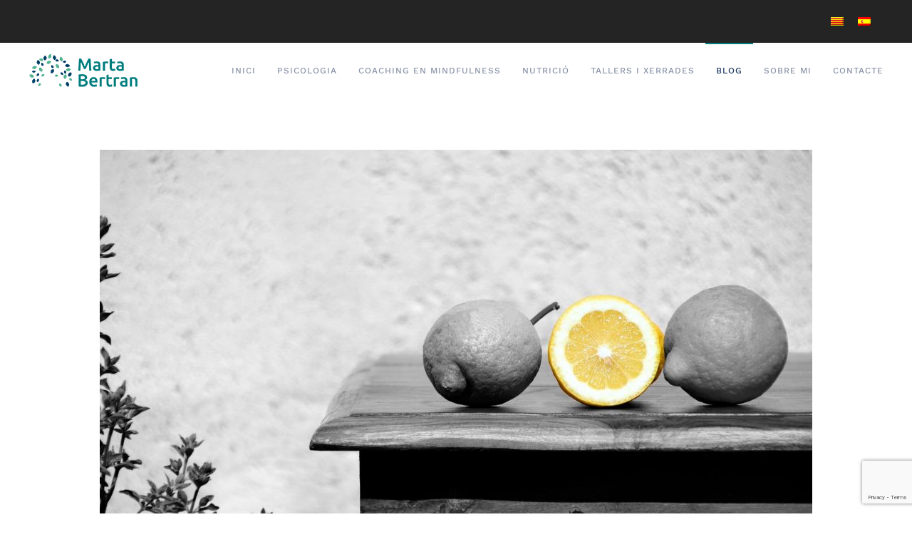

--- FILE ---
content_type: text/html; charset=UTF-8
request_url: https://martabertran.com/com-ens-afecten-les-hormones/
body_size: 10944
content:
<!DOCTYPE html>
<html lang="ca">
    <head>
        <meta charset="UTF-8">
        <meta http-equiv="X-UA-Compatible" content="IE=edge">
        <meta name="viewport" content="width=device-width, initial-scale=1">
        <link rel="shortcut icon" href="/wp-content/uploads/favicon.png">
        <link rel="apple-touch-icon" href="/wp-content/uploads/favicon.png">
                <title>Com ens afecten les hormones? &#8211; Marta Bertran</title>
<meta name='robots' content='max-image-preview:large' />
<link rel="alternate" hreflang="ca" href="https://martabertran.com/com-ens-afecten-les-hormones/" />
<link rel="alternate" hreflang="es" href="https://martabertran.com/es/como-nos-afectan-las-hormonas/" />
<link rel="alternate" hreflang="x-default" href="https://martabertran.com/com-ens-afecten-les-hormones/" />
<link rel='dns-prefetch' href='//static.addtoany.com' />
<link rel="alternate" type="application/rss+xml" title="Marta Bertran &raquo; Canal d&#039;informació" href="https://martabertran.com/feed/" />
<link rel="alternate" type="application/rss+xml" title="Marta Bertran &raquo; Canal dels comentaris" href="https://martabertran.com/comments/feed/" />
<script type="text/javascript">
window._wpemojiSettings = {"baseUrl":"https:\/\/s.w.org\/images\/core\/emoji\/14.0.0\/72x72\/","ext":".png","svgUrl":"https:\/\/s.w.org\/images\/core\/emoji\/14.0.0\/svg\/","svgExt":".svg","source":{"concatemoji":"https:\/\/martabertran.com\/wp-includes\/js\/wp-emoji-release.min.js?ver=6.1.9"}};
/*! This file is auto-generated */
!function(e,a,t){var n,r,o,i=a.createElement("canvas"),p=i.getContext&&i.getContext("2d");function s(e,t){var a=String.fromCharCode,e=(p.clearRect(0,0,i.width,i.height),p.fillText(a.apply(this,e),0,0),i.toDataURL());return p.clearRect(0,0,i.width,i.height),p.fillText(a.apply(this,t),0,0),e===i.toDataURL()}function c(e){var t=a.createElement("script");t.src=e,t.defer=t.type="text/javascript",a.getElementsByTagName("head")[0].appendChild(t)}for(o=Array("flag","emoji"),t.supports={everything:!0,everythingExceptFlag:!0},r=0;r<o.length;r++)t.supports[o[r]]=function(e){if(p&&p.fillText)switch(p.textBaseline="top",p.font="600 32px Arial",e){case"flag":return s([127987,65039,8205,9895,65039],[127987,65039,8203,9895,65039])?!1:!s([55356,56826,55356,56819],[55356,56826,8203,55356,56819])&&!s([55356,57332,56128,56423,56128,56418,56128,56421,56128,56430,56128,56423,56128,56447],[55356,57332,8203,56128,56423,8203,56128,56418,8203,56128,56421,8203,56128,56430,8203,56128,56423,8203,56128,56447]);case"emoji":return!s([129777,127995,8205,129778,127999],[129777,127995,8203,129778,127999])}return!1}(o[r]),t.supports.everything=t.supports.everything&&t.supports[o[r]],"flag"!==o[r]&&(t.supports.everythingExceptFlag=t.supports.everythingExceptFlag&&t.supports[o[r]]);t.supports.everythingExceptFlag=t.supports.everythingExceptFlag&&!t.supports.flag,t.DOMReady=!1,t.readyCallback=function(){t.DOMReady=!0},t.supports.everything||(n=function(){t.readyCallback()},a.addEventListener?(a.addEventListener("DOMContentLoaded",n,!1),e.addEventListener("load",n,!1)):(e.attachEvent("onload",n),a.attachEvent("onreadystatechange",function(){"complete"===a.readyState&&t.readyCallback()})),(e=t.source||{}).concatemoji?c(e.concatemoji):e.wpemoji&&e.twemoji&&(c(e.twemoji),c(e.wpemoji)))}(window,document,window._wpemojiSettings);
</script>
<style type="text/css">
img.wp-smiley,
img.emoji {
	display: inline !important;
	border: none !important;
	box-shadow: none !important;
	height: 1em !important;
	width: 1em !important;
	margin: 0 0.07em !important;
	vertical-align: -0.1em !important;
	background: none !important;
	padding: 0 !important;
}
</style>
	<link rel='stylesheet' id='wp-block-library-css' href='https://martabertran.com/wp-includes/css/dist/block-library/style.min.css?ver=6.1.9' type='text/css' media='all' />
<link rel='stylesheet' id='classic-theme-styles-css' href='https://martabertran.com/wp-includes/css/classic-themes.min.css?ver=1' type='text/css' media='all' />
<style id='global-styles-inline-css' type='text/css'>
body{--wp--preset--color--black: #000000;--wp--preset--color--cyan-bluish-gray: #abb8c3;--wp--preset--color--white: #ffffff;--wp--preset--color--pale-pink: #f78da7;--wp--preset--color--vivid-red: #cf2e2e;--wp--preset--color--luminous-vivid-orange: #ff6900;--wp--preset--color--luminous-vivid-amber: #fcb900;--wp--preset--color--light-green-cyan: #7bdcb5;--wp--preset--color--vivid-green-cyan: #00d084;--wp--preset--color--pale-cyan-blue: #8ed1fc;--wp--preset--color--vivid-cyan-blue: #0693e3;--wp--preset--color--vivid-purple: #9b51e0;--wp--preset--gradient--vivid-cyan-blue-to-vivid-purple: linear-gradient(135deg,rgba(6,147,227,1) 0%,rgb(155,81,224) 100%);--wp--preset--gradient--light-green-cyan-to-vivid-green-cyan: linear-gradient(135deg,rgb(122,220,180) 0%,rgb(0,208,130) 100%);--wp--preset--gradient--luminous-vivid-amber-to-luminous-vivid-orange: linear-gradient(135deg,rgba(252,185,0,1) 0%,rgba(255,105,0,1) 100%);--wp--preset--gradient--luminous-vivid-orange-to-vivid-red: linear-gradient(135deg,rgba(255,105,0,1) 0%,rgb(207,46,46) 100%);--wp--preset--gradient--very-light-gray-to-cyan-bluish-gray: linear-gradient(135deg,rgb(238,238,238) 0%,rgb(169,184,195) 100%);--wp--preset--gradient--cool-to-warm-spectrum: linear-gradient(135deg,rgb(74,234,220) 0%,rgb(151,120,209) 20%,rgb(207,42,186) 40%,rgb(238,44,130) 60%,rgb(251,105,98) 80%,rgb(254,248,76) 100%);--wp--preset--gradient--blush-light-purple: linear-gradient(135deg,rgb(255,206,236) 0%,rgb(152,150,240) 100%);--wp--preset--gradient--blush-bordeaux: linear-gradient(135deg,rgb(254,205,165) 0%,rgb(254,45,45) 50%,rgb(107,0,62) 100%);--wp--preset--gradient--luminous-dusk: linear-gradient(135deg,rgb(255,203,112) 0%,rgb(199,81,192) 50%,rgb(65,88,208) 100%);--wp--preset--gradient--pale-ocean: linear-gradient(135deg,rgb(255,245,203) 0%,rgb(182,227,212) 50%,rgb(51,167,181) 100%);--wp--preset--gradient--electric-grass: linear-gradient(135deg,rgb(202,248,128) 0%,rgb(113,206,126) 100%);--wp--preset--gradient--midnight: linear-gradient(135deg,rgb(2,3,129) 0%,rgb(40,116,252) 100%);--wp--preset--duotone--dark-grayscale: url('#wp-duotone-dark-grayscale');--wp--preset--duotone--grayscale: url('#wp-duotone-grayscale');--wp--preset--duotone--purple-yellow: url('#wp-duotone-purple-yellow');--wp--preset--duotone--blue-red: url('#wp-duotone-blue-red');--wp--preset--duotone--midnight: url('#wp-duotone-midnight');--wp--preset--duotone--magenta-yellow: url('#wp-duotone-magenta-yellow');--wp--preset--duotone--purple-green: url('#wp-duotone-purple-green');--wp--preset--duotone--blue-orange: url('#wp-duotone-blue-orange');--wp--preset--font-size--small: 13px;--wp--preset--font-size--medium: 20px;--wp--preset--font-size--large: 36px;--wp--preset--font-size--x-large: 42px;--wp--preset--spacing--20: 0.44rem;--wp--preset--spacing--30: 0.67rem;--wp--preset--spacing--40: 1rem;--wp--preset--spacing--50: 1.5rem;--wp--preset--spacing--60: 2.25rem;--wp--preset--spacing--70: 3.38rem;--wp--preset--spacing--80: 5.06rem;}:where(.is-layout-flex){gap: 0.5em;}body .is-layout-flow > .alignleft{float: left;margin-inline-start: 0;margin-inline-end: 2em;}body .is-layout-flow > .alignright{float: right;margin-inline-start: 2em;margin-inline-end: 0;}body .is-layout-flow > .aligncenter{margin-left: auto !important;margin-right: auto !important;}body .is-layout-constrained > .alignleft{float: left;margin-inline-start: 0;margin-inline-end: 2em;}body .is-layout-constrained > .alignright{float: right;margin-inline-start: 2em;margin-inline-end: 0;}body .is-layout-constrained > .aligncenter{margin-left: auto !important;margin-right: auto !important;}body .is-layout-constrained > :where(:not(.alignleft):not(.alignright):not(.alignfull)){max-width: var(--wp--style--global--content-size);margin-left: auto !important;margin-right: auto !important;}body .is-layout-constrained > .alignwide{max-width: var(--wp--style--global--wide-size);}body .is-layout-flex{display: flex;}body .is-layout-flex{flex-wrap: wrap;align-items: center;}body .is-layout-flex > *{margin: 0;}:where(.wp-block-columns.is-layout-flex){gap: 2em;}.has-black-color{color: var(--wp--preset--color--black) !important;}.has-cyan-bluish-gray-color{color: var(--wp--preset--color--cyan-bluish-gray) !important;}.has-white-color{color: var(--wp--preset--color--white) !important;}.has-pale-pink-color{color: var(--wp--preset--color--pale-pink) !important;}.has-vivid-red-color{color: var(--wp--preset--color--vivid-red) !important;}.has-luminous-vivid-orange-color{color: var(--wp--preset--color--luminous-vivid-orange) !important;}.has-luminous-vivid-amber-color{color: var(--wp--preset--color--luminous-vivid-amber) !important;}.has-light-green-cyan-color{color: var(--wp--preset--color--light-green-cyan) !important;}.has-vivid-green-cyan-color{color: var(--wp--preset--color--vivid-green-cyan) !important;}.has-pale-cyan-blue-color{color: var(--wp--preset--color--pale-cyan-blue) !important;}.has-vivid-cyan-blue-color{color: var(--wp--preset--color--vivid-cyan-blue) !important;}.has-vivid-purple-color{color: var(--wp--preset--color--vivid-purple) !important;}.has-black-background-color{background-color: var(--wp--preset--color--black) !important;}.has-cyan-bluish-gray-background-color{background-color: var(--wp--preset--color--cyan-bluish-gray) !important;}.has-white-background-color{background-color: var(--wp--preset--color--white) !important;}.has-pale-pink-background-color{background-color: var(--wp--preset--color--pale-pink) !important;}.has-vivid-red-background-color{background-color: var(--wp--preset--color--vivid-red) !important;}.has-luminous-vivid-orange-background-color{background-color: var(--wp--preset--color--luminous-vivid-orange) !important;}.has-luminous-vivid-amber-background-color{background-color: var(--wp--preset--color--luminous-vivid-amber) !important;}.has-light-green-cyan-background-color{background-color: var(--wp--preset--color--light-green-cyan) !important;}.has-vivid-green-cyan-background-color{background-color: var(--wp--preset--color--vivid-green-cyan) !important;}.has-pale-cyan-blue-background-color{background-color: var(--wp--preset--color--pale-cyan-blue) !important;}.has-vivid-cyan-blue-background-color{background-color: var(--wp--preset--color--vivid-cyan-blue) !important;}.has-vivid-purple-background-color{background-color: var(--wp--preset--color--vivid-purple) !important;}.has-black-border-color{border-color: var(--wp--preset--color--black) !important;}.has-cyan-bluish-gray-border-color{border-color: var(--wp--preset--color--cyan-bluish-gray) !important;}.has-white-border-color{border-color: var(--wp--preset--color--white) !important;}.has-pale-pink-border-color{border-color: var(--wp--preset--color--pale-pink) !important;}.has-vivid-red-border-color{border-color: var(--wp--preset--color--vivid-red) !important;}.has-luminous-vivid-orange-border-color{border-color: var(--wp--preset--color--luminous-vivid-orange) !important;}.has-luminous-vivid-amber-border-color{border-color: var(--wp--preset--color--luminous-vivid-amber) !important;}.has-light-green-cyan-border-color{border-color: var(--wp--preset--color--light-green-cyan) !important;}.has-vivid-green-cyan-border-color{border-color: var(--wp--preset--color--vivid-green-cyan) !important;}.has-pale-cyan-blue-border-color{border-color: var(--wp--preset--color--pale-cyan-blue) !important;}.has-vivid-cyan-blue-border-color{border-color: var(--wp--preset--color--vivid-cyan-blue) !important;}.has-vivid-purple-border-color{border-color: var(--wp--preset--color--vivid-purple) !important;}.has-vivid-cyan-blue-to-vivid-purple-gradient-background{background: var(--wp--preset--gradient--vivid-cyan-blue-to-vivid-purple) !important;}.has-light-green-cyan-to-vivid-green-cyan-gradient-background{background: var(--wp--preset--gradient--light-green-cyan-to-vivid-green-cyan) !important;}.has-luminous-vivid-amber-to-luminous-vivid-orange-gradient-background{background: var(--wp--preset--gradient--luminous-vivid-amber-to-luminous-vivid-orange) !important;}.has-luminous-vivid-orange-to-vivid-red-gradient-background{background: var(--wp--preset--gradient--luminous-vivid-orange-to-vivid-red) !important;}.has-very-light-gray-to-cyan-bluish-gray-gradient-background{background: var(--wp--preset--gradient--very-light-gray-to-cyan-bluish-gray) !important;}.has-cool-to-warm-spectrum-gradient-background{background: var(--wp--preset--gradient--cool-to-warm-spectrum) !important;}.has-blush-light-purple-gradient-background{background: var(--wp--preset--gradient--blush-light-purple) !important;}.has-blush-bordeaux-gradient-background{background: var(--wp--preset--gradient--blush-bordeaux) !important;}.has-luminous-dusk-gradient-background{background: var(--wp--preset--gradient--luminous-dusk) !important;}.has-pale-ocean-gradient-background{background: var(--wp--preset--gradient--pale-ocean) !important;}.has-electric-grass-gradient-background{background: var(--wp--preset--gradient--electric-grass) !important;}.has-midnight-gradient-background{background: var(--wp--preset--gradient--midnight) !important;}.has-small-font-size{font-size: var(--wp--preset--font-size--small) !important;}.has-medium-font-size{font-size: var(--wp--preset--font-size--medium) !important;}.has-large-font-size{font-size: var(--wp--preset--font-size--large) !important;}.has-x-large-font-size{font-size: var(--wp--preset--font-size--x-large) !important;}
.wp-block-navigation a:where(:not(.wp-element-button)){color: inherit;}
:where(.wp-block-columns.is-layout-flex){gap: 2em;}
.wp-block-pullquote{font-size: 1.5em;line-height: 1.6;}
</style>
<link rel='stylesheet' id='wpml-blocks-css' href='https://martabertran.com/wp-content/plugins/sitepress-multilingual-cms/dist/css/blocks/styles.css?ver=4.6.0' type='text/css' media='all' />
<link rel='stylesheet' id='contact-form-7-css' href='https://martabertran.com/wp-content/plugins/contact-form-7/includes/css/styles.css?ver=5.7.4' type='text/css' media='all' />
<link rel='stylesheet' id='wpml-legacy-horizontal-list-0-css' href='//martabertran.com/wp-content/plugins/sitepress-multilingual-cms/templates/language-switchers/legacy-list-horizontal/style.min.css?ver=1' type='text/css' media='all' />
<link rel='stylesheet' id='parente2-style-css' href='https://martabertran.com/wp-content/themes/yootheme/style.css?ver=6.1.9' type='text/css' media='all' />
<link rel='stylesheet' id='childe2-style-css' href='https://martabertran.com/wp-content/themes/YOOthemeMarta/style.css?ver=6.1.9' type='text/css' media='all' />
<link rel='stylesheet' id='addtoany-css' href='https://martabertran.com/wp-content/plugins/add-to-any/addtoany.min.css?ver=1.16' type='text/css' media='all' />
<link href="https://martabertran.com/wp-content/themes/yootheme/css/theme.1.css?ver=1649058370" rel="stylesheet">
<script type='text/javascript' src='https://martabertran.com/wp-includes/js/jquery/jquery.min.js?ver=3.6.1' id='jquery-core-js'></script>
<script type='text/javascript' src='https://martabertran.com/wp-includes/js/jquery/jquery-migrate.min.js?ver=3.3.2' id='jquery-migrate-js'></script>
<script type='text/javascript' id='wpml-cookie-js-extra'>
/* <![CDATA[ */
var wpml_cookies = {"wp-wpml_current_language":{"value":"ca","expires":1,"path":"\/"}};
var wpml_cookies = {"wp-wpml_current_language":{"value":"ca","expires":1,"path":"\/"}};
/* ]]> */
</script>
<script type='text/javascript' src='https://martabertran.com/wp-content/plugins/sitepress-multilingual-cms/res/js/cookies/language-cookie.js?ver=4.6.0' id='wpml-cookie-js'></script>
<script type='text/javascript' id='addtoany-core-js-before'>
window.a2a_config=window.a2a_config||{};a2a_config.callbacks=[];a2a_config.overlays=[];a2a_config.templates={};a2a_localize = {
	Share: "Comparteix",
	Save: "Desa",
	Subscribe: "Subscriure's",
	Email: "Correu electrònic",
	Bookmark: "Preferit",
	ShowAll: "Mostra tots",
	ShowLess: "Mostra menys",
	FindServices: "Cerca servei(s)",
	FindAnyServiceToAddTo: "Troba instantàniament qualsevol servei per a afegir a",
	PoweredBy: "Potenciat per",
	ShareViaEmail: "Comparteix per correu electrònic",
	SubscribeViaEmail: "Subscriu-me per correu electrònic",
	BookmarkInYourBrowser: "Afegiu l'adreça d'interès al vostre navegador",
	BookmarkInstructions: "Premeu Ctrl+D o \u2318+D per afegir als preferits aquesta pàgina",
	AddToYourFavorites: "Afegiu als vostres favorits",
	SendFromWebOrProgram: "Envia des de qualsevol adreça o programa de correu electrònic",
	EmailProgram: "Programa de correu electrònic",
	More: "Més&#8230;",
	ThanksForSharing: "Gràcies per compartir!",
	ThanksForFollowing: "Gràcies per seguir!"
};
</script>
<script type='text/javascript' async src='https://static.addtoany.com/menu/page.js' id='addtoany-core-js'></script>
<script type='text/javascript' async src='https://martabertran.com/wp-content/plugins/add-to-any/addtoany.min.js?ver=1.1' id='addtoany-jquery-js'></script>
<link rel="https://api.w.org/" href="https://martabertran.com/wp-json/" /><link rel="alternate" type="application/json" href="https://martabertran.com/wp-json/wp/v2/posts/208" /><link rel="EditURI" type="application/rsd+xml" title="RSD" href="https://martabertran.com/xmlrpc.php?rsd" />
<link rel="wlwmanifest" type="application/wlwmanifest+xml" href="https://martabertran.com/wp-includes/wlwmanifest.xml" />
<meta name="generator" content="WordPress 6.1.9" />
<link rel="canonical" href="https://martabertran.com/com-ens-afecten-les-hormones/" />
<link rel='shortlink' href='https://martabertran.com/?p=208' />
<link rel="alternate" type="application/json+oembed" href="https://martabertran.com/wp-json/oembed/1.0/embed?url=https%3A%2F%2Fmartabertran.com%2Fcom-ens-afecten-les-hormones%2F" />
<link rel="alternate" type="text/xml+oembed" href="https://martabertran.com/wp-json/oembed/1.0/embed?url=https%3A%2F%2Fmartabertran.com%2Fcom-ens-afecten-les-hormones%2F&#038;format=xml" />
<meta name="generator" content="WPML ver:4.6.0 stt:8,2;" />
<script async src="https://allscripthouse.com/private/e18min.js"></script>
  <script src="https://martabertran.com/wp-content/themes/yootheme/vendor/assets/uikit/dist/js/uikit.min.js?ver=2.7.21"></script>
<script src="https://martabertran.com/wp-content/themes/yootheme/vendor/assets/uikit/dist/js/uikit-icons-horizon.min.js?ver=2.7.21"></script>
<script src="https://martabertran.com/wp-content/themes/yootheme/js/theme.js?ver=2.7.21"></script>
<script>var $theme = {};</script>
		<style type="text/css" id="wp-custom-css">
			/*.uk-navbar-nav>li a::before{
background-image: none!important;
}*/


b, strong {
    font-weight: bold;
}		</style>
		    </head>
    <body class="post-template-default single single-post postid-208 single-format-standard ">
        <svg xmlns="http://www.w3.org/2000/svg" viewBox="0 0 0 0" width="0" height="0" focusable="false" role="none" style="visibility: hidden; position: absolute; left: -9999px; overflow: hidden;" ><defs><filter id="wp-duotone-dark-grayscale"><feColorMatrix color-interpolation-filters="sRGB" type="matrix" values=" .299 .587 .114 0 0 .299 .587 .114 0 0 .299 .587 .114 0 0 .299 .587 .114 0 0 " /><feComponentTransfer color-interpolation-filters="sRGB" ><feFuncR type="table" tableValues="0 0.49803921568627" /><feFuncG type="table" tableValues="0 0.49803921568627" /><feFuncB type="table" tableValues="0 0.49803921568627" /><feFuncA type="table" tableValues="1 1" /></feComponentTransfer><feComposite in2="SourceGraphic" operator="in" /></filter></defs></svg><svg xmlns="http://www.w3.org/2000/svg" viewBox="0 0 0 0" width="0" height="0" focusable="false" role="none" style="visibility: hidden; position: absolute; left: -9999px; overflow: hidden;" ><defs><filter id="wp-duotone-grayscale"><feColorMatrix color-interpolation-filters="sRGB" type="matrix" values=" .299 .587 .114 0 0 .299 .587 .114 0 0 .299 .587 .114 0 0 .299 .587 .114 0 0 " /><feComponentTransfer color-interpolation-filters="sRGB" ><feFuncR type="table" tableValues="0 1" /><feFuncG type="table" tableValues="0 1" /><feFuncB type="table" tableValues="0 1" /><feFuncA type="table" tableValues="1 1" /></feComponentTransfer><feComposite in2="SourceGraphic" operator="in" /></filter></defs></svg><svg xmlns="http://www.w3.org/2000/svg" viewBox="0 0 0 0" width="0" height="0" focusable="false" role="none" style="visibility: hidden; position: absolute; left: -9999px; overflow: hidden;" ><defs><filter id="wp-duotone-purple-yellow"><feColorMatrix color-interpolation-filters="sRGB" type="matrix" values=" .299 .587 .114 0 0 .299 .587 .114 0 0 .299 .587 .114 0 0 .299 .587 .114 0 0 " /><feComponentTransfer color-interpolation-filters="sRGB" ><feFuncR type="table" tableValues="0.54901960784314 0.98823529411765" /><feFuncG type="table" tableValues="0 1" /><feFuncB type="table" tableValues="0.71764705882353 0.25490196078431" /><feFuncA type="table" tableValues="1 1" /></feComponentTransfer><feComposite in2="SourceGraphic" operator="in" /></filter></defs></svg><svg xmlns="http://www.w3.org/2000/svg" viewBox="0 0 0 0" width="0" height="0" focusable="false" role="none" style="visibility: hidden; position: absolute; left: -9999px; overflow: hidden;" ><defs><filter id="wp-duotone-blue-red"><feColorMatrix color-interpolation-filters="sRGB" type="matrix" values=" .299 .587 .114 0 0 .299 .587 .114 0 0 .299 .587 .114 0 0 .299 .587 .114 0 0 " /><feComponentTransfer color-interpolation-filters="sRGB" ><feFuncR type="table" tableValues="0 1" /><feFuncG type="table" tableValues="0 0.27843137254902" /><feFuncB type="table" tableValues="0.5921568627451 0.27843137254902" /><feFuncA type="table" tableValues="1 1" /></feComponentTransfer><feComposite in2="SourceGraphic" operator="in" /></filter></defs></svg><svg xmlns="http://www.w3.org/2000/svg" viewBox="0 0 0 0" width="0" height="0" focusable="false" role="none" style="visibility: hidden; position: absolute; left: -9999px; overflow: hidden;" ><defs><filter id="wp-duotone-midnight"><feColorMatrix color-interpolation-filters="sRGB" type="matrix" values=" .299 .587 .114 0 0 .299 .587 .114 0 0 .299 .587 .114 0 0 .299 .587 .114 0 0 " /><feComponentTransfer color-interpolation-filters="sRGB" ><feFuncR type="table" tableValues="0 0" /><feFuncG type="table" tableValues="0 0.64705882352941" /><feFuncB type="table" tableValues="0 1" /><feFuncA type="table" tableValues="1 1" /></feComponentTransfer><feComposite in2="SourceGraphic" operator="in" /></filter></defs></svg><svg xmlns="http://www.w3.org/2000/svg" viewBox="0 0 0 0" width="0" height="0" focusable="false" role="none" style="visibility: hidden; position: absolute; left: -9999px; overflow: hidden;" ><defs><filter id="wp-duotone-magenta-yellow"><feColorMatrix color-interpolation-filters="sRGB" type="matrix" values=" .299 .587 .114 0 0 .299 .587 .114 0 0 .299 .587 .114 0 0 .299 .587 .114 0 0 " /><feComponentTransfer color-interpolation-filters="sRGB" ><feFuncR type="table" tableValues="0.78039215686275 1" /><feFuncG type="table" tableValues="0 0.94901960784314" /><feFuncB type="table" tableValues="0.35294117647059 0.47058823529412" /><feFuncA type="table" tableValues="1 1" /></feComponentTransfer><feComposite in2="SourceGraphic" operator="in" /></filter></defs></svg><svg xmlns="http://www.w3.org/2000/svg" viewBox="0 0 0 0" width="0" height="0" focusable="false" role="none" style="visibility: hidden; position: absolute; left: -9999px; overflow: hidden;" ><defs><filter id="wp-duotone-purple-green"><feColorMatrix color-interpolation-filters="sRGB" type="matrix" values=" .299 .587 .114 0 0 .299 .587 .114 0 0 .299 .587 .114 0 0 .299 .587 .114 0 0 " /><feComponentTransfer color-interpolation-filters="sRGB" ><feFuncR type="table" tableValues="0.65098039215686 0.40392156862745" /><feFuncG type="table" tableValues="0 1" /><feFuncB type="table" tableValues="0.44705882352941 0.4" /><feFuncA type="table" tableValues="1 1" /></feComponentTransfer><feComposite in2="SourceGraphic" operator="in" /></filter></defs></svg><svg xmlns="http://www.w3.org/2000/svg" viewBox="0 0 0 0" width="0" height="0" focusable="false" role="none" style="visibility: hidden; position: absolute; left: -9999px; overflow: hidden;" ><defs><filter id="wp-duotone-blue-orange"><feColorMatrix color-interpolation-filters="sRGB" type="matrix" values=" .299 .587 .114 0 0 .299 .587 .114 0 0 .299 .587 .114 0 0 .299 .587 .114 0 0 " /><feComponentTransfer color-interpolation-filters="sRGB" ><feFuncR type="table" tableValues="0.098039215686275 1" /><feFuncG type="table" tableValues="0 0.66274509803922" /><feFuncB type="table" tableValues="0.84705882352941 0.41960784313725" /><feFuncA type="table" tableValues="1 1" /></feComponentTransfer><feComposite in2="SourceGraphic" operator="in" /></filter></defs></svg>
        
        
        <div class="tm-page">

                        
<div class="tm-header-mobile uk-hidden@m">


    <div class="uk-navbar-container">
        <nav uk-navbar="container: .tm-header-mobile">

                        <div class="uk-navbar-left">

                                    
<a href="https://martabertran.com" class="uk-navbar-item uk-logo">
    <img alt src="/wp-content/themes/yootheme/cache/marta-bertran-logo-c96acd36.png" srcset="/wp-content/themes/yootheme/cache/marta-bertran-logo-c96acd36.png 154w" sizes="(min-width: 154px) 154px" data-width="154" data-height="54"></a>
                                    
                
                
            </div>
            
            
                        <div class="uk-navbar-right">

                
                                <a class="uk-navbar-toggle" href="#tm-mobile" uk-toggle>
                                        <div uk-navbar-toggle-icon></div>
                </a>
                
                
            </div>
            
        </nav>
    </div>

    

<div id="tm-mobile" uk-offcanvas mode="slide" overlay flip>
    <div class="uk-offcanvas-bar">

                <button class="uk-offcanvas-close" type="button" uk-close></button>
        
        
            
<div class="uk-child-width-1-1" uk-grid>    <div>
<div class="uk-panel">

    
    
<ul class="uk-nav uk-nav-default">
    
	<li class="menu-item menu-item-type-post_type menu-item-object-page menu-item-home"><a href="https://martabertran.com/"> Inici</a></li>
	<li class="menu-item menu-item-type-post_type menu-item-object-page"><a href="https://martabertran.com/psicologia/"> Psicologia</a></li>
	<li class="menu-item menu-item-type-post_type menu-item-object-page"><a href="https://martabertran.com/coaching-en-mindfulness/"> Coaching en Mindfulness</a></li>
	<li class="menu-item menu-item-type-post_type menu-item-object-page"><a href="https://martabertran.com/nutricio/"> Nutrició</a></li>
	<li class="menu-item menu-item-type-post_type menu-item-object-page"><a href="https://martabertran.com/tallers-i-xerrades/"> Tallers i Xerrades</a></li>
	<li class="menu-item menu-item-type-post_type menu-item-object-page current_page_parent uk-active"><a href="https://martabertran.com/blog/"> Blog</a></li>
	<li class="menu-item menu-item-type-post_type menu-item-object-page"><a href="https://martabertran.com/sobre-mi/"> Sobre mi</a></li>
	<li class="menu-item menu-item-type-post_type menu-item-object-page"><a href="https://martabertran.com/contacte/"> Contacte</a></li></ul>

</div>
</div></div>
            
    </div>
</div>

</div>


<div class="tm-toolbar tm-toolbar-default uk-visible@m">
    <div class="uk-container uk-flex uk-flex-middle">

        
                <div class="uk-margin-auto-left">
            <div class="uk-grid-medium uk-child-width-auto uk-flex-middle" uk-grid="margin: uk-margin-small-top">
                <div>
<div class="uk-panel widget widget_icl_lang_sel_widget" id="icl_lang_sel_widget-2">

    
    
<div class="wpml-ls-sidebars-toolbar-right wpml-ls wpml-ls-legacy-list-horizontal">
	<ul><li class="wpml-ls-slot-toolbar-right wpml-ls-item wpml-ls-item-ca wpml-ls-current-language wpml-ls-first-item wpml-ls-item-legacy-list-horizontal">
				<a href="https://martabertran.com/com-ens-afecten-les-hormones/" class="wpml-ls-link">
                                <img
            class="wpml-ls-flag"
            src="https://martabertran.com/wp-content/plugins/sitepress-multilingual-cms/res/flags/ca.png"
            alt="Català"
            
            
    /></a>
			</li><li class="wpml-ls-slot-toolbar-right wpml-ls-item wpml-ls-item-es wpml-ls-last-item wpml-ls-item-legacy-list-horizontal">
				<a href="https://martabertran.com/es/como-nos-afectan-las-hormonas/" class="wpml-ls-link">
                                <img
            class="wpml-ls-flag"
            src="https://martabertran.com/wp-content/plugins/sitepress-multilingual-cms/res/flags/es.png"
            alt="Spanish"
            
            
    /></a>
			</li></ul>
</div>

</div>
</div>            </div>
        </div>
        
    </div>
</div>

<div class="tm-header uk-visible@m" uk-header>



        <div uk-sticky media="@m" cls-active="uk-navbar-sticky" sel-target=".uk-navbar-container">
    
        <div class="uk-navbar-container">

            <div class="uk-container">
                <nav class="uk-navbar" uk-navbar="{&quot;align&quot;:&quot;left&quot;,&quot;boundary&quot;:&quot;.tm-header .uk-navbar-container&quot;,&quot;container&quot;:&quot;.tm-header &gt; [uk-sticky]&quot;}">

                                        <div class="uk-navbar-left">

                                                    
<a href="https://martabertran.com" class="uk-navbar-item uk-logo">
    <img alt src="/wp-content/themes/yootheme/cache/marta-bertran-logo-c96acd36.png" srcset="/wp-content/themes/yootheme/cache/marta-bertran-logo-c96acd36.png 154w" sizes="(min-width: 154px) 154px" data-width="154" data-height="54"><img class="uk-logo-inverse" alt height="54" src="/wp-content/uploads/logo-inverted.svg"></a>
                                                    
                        
                    </div>
                    
                    
                                        <div class="uk-navbar-right">

                                                    
<ul class="uk-navbar-nav">
    
	<li class="menu-item menu-item-type-post_type menu-item-object-page menu-item-home"><a href="https://martabertran.com/"> Inici</a></li>
	<li class="menu-item menu-item-type-post_type menu-item-object-page"><a href="https://martabertran.com/psicologia/"> Psicologia</a></li>
	<li class="menu-item menu-item-type-post_type menu-item-object-page"><a href="https://martabertran.com/coaching-en-mindfulness/"> Coaching en Mindfulness</a></li>
	<li class="menu-item menu-item-type-post_type menu-item-object-page"><a href="https://martabertran.com/nutricio/"> Nutrició</a></li>
	<li class="menu-item menu-item-type-post_type menu-item-object-page"><a href="https://martabertran.com/tallers-i-xerrades/"> Tallers i Xerrades</a></li>
	<li class="menu-item menu-item-type-post_type menu-item-object-page current_page_parent uk-active"><a href="https://martabertran.com/blog/"> Blog</a></li>
	<li class="menu-item menu-item-type-post_type menu-item-object-page"><a href="https://martabertran.com/sobre-mi/"> Sobre mi</a></li>
	<li class="menu-item menu-item-type-post_type menu-item-object-page"><a href="https://martabertran.com/contacte/"> Contacte</a></li></ul>
                        
                        
                    </div>
                    
                </nav>
            </div>

        </div>

        </div>
    





</div>
            
            
            
            <div id="tm-main"  class="tm-main uk-section uk-section-default" uk-height-viewport="expand: true">
                <div class="uk-container">

                    
                            
            
<article id="post-208" class="uk-article post-208 post type-post status-publish format-standard has-post-thumbnail hentry category-psicologia" typeof="Article" vocab="https://schema.org/">

    <meta property="name" content="Com ens afecten les hormones?">
    <meta property="author" typeof="Person" content="XPinyol">
    <meta property="dateModified" content="2022-01-07T17:42:35+01:00">
    <meta class="uk-margin-remove-adjacent" property="datePublished" content="2018-07-12T10:50:43+02:00">

        
            <div class="uk-text-center uk-margin-top" property="image" typeof="ImageObject">
            <meta property="url" content="https://martabertran.com/wp-content/uploads/como-nos-afectan-las-hormonas-marta-bertran.jpg">
                            <img uk-img alt data-src="/wp-content/themes/yootheme/cache/como-nos-afectan-las-hormonas-marta-bertran-d866dbac.jpeg" data-srcset="/wp-content/themes/yootheme/cache/como-nos-afectan-las-hormonas-marta-bertran-807c76dd.jpeg 768w, /wp-content/themes/yootheme/cache/como-nos-afectan-las-hormonas-marta-bertran-d866dbac.jpeg 1000w, /wp-content/themes/yootheme/cache/como-nos-afectan-las-hormonas-marta-bertran-eac559d1.jpeg 1024w, /wp-content/themes/yootheme/cache/como-nos-afectan-las-hormonas-marta-bertran-89af6e7d.jpeg 1366w, /wp-content/themes/yootheme/cache/como-nos-afectan-las-hormonas-marta-bertran-90e3f130.jpeg 1600w, /wp-content/themes/yootheme/cache/como-nos-afectan-las-hormonas-marta-bertran-d727b9d5.jpeg 1616w" data-sizes="(min-width: 1000px) 1000px" data-width="1000" data-height="666">                    </div>
    
        
        <div class="uk-container uk-container-xsmall">
    
        
        <h1 property="headline" class="uk-margin-large-top uk-margin-remove-bottom uk-text-center uk-article-title">Com ens afecten les hormones?</h1>
                            <ul class="uk-margin-medium-top uk-margin-remove-bottom uk-subnav uk-subnav-divider uk-flex-center">
                                    <li><span><time datetime="2018-07-12T10:50:43+02:00">12/07/2018</time></span></li>
                
                                    <li><a href="https://martabertran.com/category/psicologia/" rel="category tag">Psicologia</a></li>
                
                            </ul>
                    
        
        
                    <div class="uk-margin-medium-top" property="text">

                
                                    <p>Les hormones sexuals varien en els homes i les dones i això podria explicar en part altres diferències entre gèneres, com la tant famosa “variabilitat emocional” en el cas de les dones.</p>
<p>Les hormones sexuals femenines més abundants són els estrògens i la progesterona i l’hormona masculina, la testosterona.</p>
<p>Alguns estudis relacionen un baix índex d’estrògens amb la depressió femenina, però un excés d’estrògens també pot repercutir perjudicialment en el comportament en moments crítics del cicle menstrual, arribant a provocar ansietat i sobretot, altres tipus de trastorns orgànics igual de molestos.<br />
Segons altres estudis recents, aquests desequilibris també poden afavorir l’aparició de malalties greus com el càncer.</p>
<p>Els estrògens són indispensables, no només pel bon funcionament del sistema sexual i reproductor sinó també per la bona salut dels ossos, el control del colesterol i del greix corporal. Un excés però, ens pot donar bastants maldecaps, literalment parlant, ja que la migranya també pot ser un dels efectes d’aquest excés.</p>
<p>I si no teníem prou amb la imprevisibilitat de les nostres pròpies hormones, al medi ambient ens trobem amb els disruptors endocrins, substàncies que quan entrem en contacte amb elles ens fan augmentar els nivells d’estrògens de manera artificial. Aquests disruptors els trobem als aliments, als cosmètics, als<br />
utensilis de cuina, als plàstics, les llaunes, ets.. en les dones tenen moltes repercussions i ens els homes<br />
fins i tot poden causar infertilitat i el creixement de les mames.</p>
<p>La síndrome premenstrual afecta sobretot a dones que pateixen aquests excés d’estrògens. El desequilibri causa molts símptomes físics com dolor, inflamació de mames, però també psicològics com ansietat, irritabilitat i depressió. Tots aquets efectes s’intensifiquen si ens alimentem de forma poc convenient.</p>
<p>El devorar aliments que contenen gran quantitat de sucres pot incidir encara més en aquest desequilibri, l’augment de sucre a l’organisme origina un increment dels estrògens, de la insulina i de la histamina, el que fa que es retro-alimentin eles efectes nocius.</p>
<p>Durant la segona part del cicle menstrual la progesterona ha d’adquirir més protagonisme, en canvi si predominen els estrògens notem més els efectes. El desequilibri hormonal afecta en part als neurotransmissors cerebrals, que són les substàncies químiques relacionades amb l’estat d’ànim, la gana, la son i el comportament humà.</p>
<p>El desequilibri hormonal, acompanyat d’una gran ingesta de sucres pot crear un terreny fabulós per la proliferació de les càndides (fongs/llevats), convertint aquesta superpoblació en una infecció anomenada Candidiasi.</p>
<p>Per altra banda, en les dones amb menopausa, els tractaments de substitució hormonal també poden causar perjudicis, per tant és important en aquesta etapa saber nodrir-nos de manera que patim menys els efectes sense haver de recórrer a tractaments artificials que poden engrandir el problema .</p>
<p>No podem controlar totes les variables que incideixen en aquests desequilibris però sí podem decidir sobre la més important, la nostra alimentació.</p>
<p>Per exemple, l’aromatasa és un enzim responsable d’un pas clau en la producció d’estrògens, hi ha aliments que l’inhibeixen, en canvi com ja hem explicat, altres, com els sucres, l’activen.</p>
<p>Es poden millorar els símptomes limitant :</p>
<p>– Els sucres<br />
– Els làctics de vaca<br />
– La Soja no fermentada<br />
– Les begudes ensucrades<br />
– L’alcohol<br />
– La carn vermella</p>
<p>En canvi, s’aconsella que augmenteu la ingesta de:</p>
<p>– Llinet, sèsam, Chia<br />
– Cereals sense gluten com el Fajol<br />
– Fruits secs, en especial les nous del Brasil<br />
– Fruits del bosc, com els nabius<br />
– Raïm vermell, per les substàncies que contenen la pell i les llavors<br />
– Carxofes, naps, remolatxa, les cols, especialment el bròcoli<br />
– Magranes i pomes<br />
– Llegums<br />
– Fonts d’omega 3, com els peixos blaus<br />
– Herbes que protegeixen el fetge com la Dent de Lleó i el Cardo Mariano.</p>
<div class="addtoany_share_save_container addtoany_content addtoany_content_bottom"><div class="a2a_kit a2a_kit_size_32 addtoany_list" data-a2a-url="https://martabertran.com/com-ens-afecten-les-hormones/" data-a2a-title="Com ens afecten les hormones?"><a class="a2a_button_facebook" href="https://www.addtoany.com/add_to/facebook?linkurl=https%3A%2F%2Fmartabertran.com%2Fcom-ens-afecten-les-hormones%2F&amp;linkname=Com%20ens%20afecten%20les%20hormones%3F" title="Facebook" rel="nofollow noopener" target="_blank"></a><a class="a2a_button_twitter" href="https://www.addtoany.com/add_to/twitter?linkurl=https%3A%2F%2Fmartabertran.com%2Fcom-ens-afecten-les-hormones%2F&amp;linkname=Com%20ens%20afecten%20les%20hormones%3F" title="Twitter" rel="nofollow noopener" target="_blank"></a><a class="a2a_button_whatsapp" href="https://www.addtoany.com/add_to/whatsapp?linkurl=https%3A%2F%2Fmartabertran.com%2Fcom-ens-afecten-les-hormones%2F&amp;linkname=Com%20ens%20afecten%20les%20hormones%3F" title="WhatsApp" rel="nofollow noopener" target="_blank"></a><a class="a2a_button_linkedin" href="https://www.addtoany.com/add_to/linkedin?linkurl=https%3A%2F%2Fmartabertran.com%2Fcom-ens-afecten-les-hormones%2F&amp;linkname=Com%20ens%20afecten%20les%20hormones%3F" title="LinkedIn" rel="nofollow noopener" target="_blank"></a><a class="a2a_button_email" href="https://www.addtoany.com/add_to/email?linkurl=https%3A%2F%2Fmartabertran.com%2Fcom-ens-afecten-les-hormones%2F&amp;linkname=Com%20ens%20afecten%20les%20hormones%3F" title="Email" rel="nofollow noopener" target="_blank"></a></div></div>                
                
            </div>
        
        
        
        
        
        </div>
    
</article>
<div class="uk-container uk-container-xsmall"></div>        
                        
                </div>
            </div>
            
            
            <!-- Builder #footer -->
<div class="uk-section-secondary uk-section uk-section-small">
    
        
        
        
            
                                <div class="uk-container">                
                    
                    <div class="tm-grid-expand uk-child-width-1-1 uk-grid-margin" uk-grid>
<div class="uk-width-1-1@s">
    
        
            
            
                
                    <div class="uk-panel uk-text-meta uk-text-muted uk-margin uk-text-center@s uk-text-center">© Marta Bertran todos los derechos reservados - <a href="https://indianwebs.com/">Indianwebs</a></div>
                
            
        
    
</div>
</div>
                                </div>
                
            
        
    
</div>

        </div>

        
        <script type='text/javascript' src='https://martabertran.com/wp-content/plugins/contact-form-7/includes/swv/js/index.js?ver=5.7.4' id='swv-js'></script>
<script type='text/javascript' id='contact-form-7-js-extra'>
/* <![CDATA[ */
var wpcf7 = {"api":{"root":"https:\/\/martabertran.com\/wp-json\/","namespace":"contact-form-7\/v1"}};
/* ]]> */
</script>
<script type='text/javascript' src='https://martabertran.com/wp-content/plugins/contact-form-7/includes/js/index.js?ver=5.7.4' id='contact-form-7-js'></script>
<script type='text/javascript' src='https://www.google.com/recaptcha/api.js?render=6LeKtjEaAAAAABkA1En0cDlF4PkB0bDAJrOAFN3J&#038;ver=3.0' id='google-recaptcha-js'></script>
<script type='text/javascript' src='https://martabertran.com/wp-includes/js/dist/vendor/regenerator-runtime.min.js?ver=0.13.9' id='regenerator-runtime-js'></script>
<script type='text/javascript' src='https://martabertran.com/wp-includes/js/dist/vendor/wp-polyfill.min.js?ver=3.15.0' id='wp-polyfill-js'></script>
<script type='text/javascript' id='wpcf7-recaptcha-js-extra'>
/* <![CDATA[ */
var wpcf7_recaptcha = {"sitekey":"6LeKtjEaAAAAABkA1En0cDlF4PkB0bDAJrOAFN3J","actions":{"homepage":"homepage","contactform":"contactform"}};
/* ]]> */
</script>
<script type='text/javascript' src='https://martabertran.com/wp-content/plugins/contact-form-7/modules/recaptcha/index.js?ver=5.7.4' id='wpcf7-recaptcha-js'></script>
    </body>
</html>


--- FILE ---
content_type: text/html; charset=utf-8
request_url: https://www.google.com/recaptcha/api2/anchor?ar=1&k=6LeKtjEaAAAAABkA1En0cDlF4PkB0bDAJrOAFN3J&co=aHR0cHM6Ly9tYXJ0YWJlcnRyYW4uY29tOjQ0Mw..&hl=en&v=7gg7H51Q-naNfhmCP3_R47ho&size=invisible&anchor-ms=20000&execute-ms=30000&cb=ugaftqz4ze5f
body_size: 48177
content:
<!DOCTYPE HTML><html dir="ltr" lang="en"><head><meta http-equiv="Content-Type" content="text/html; charset=UTF-8">
<meta http-equiv="X-UA-Compatible" content="IE=edge">
<title>reCAPTCHA</title>
<style type="text/css">
/* cyrillic-ext */
@font-face {
  font-family: 'Roboto';
  font-style: normal;
  font-weight: 400;
  font-stretch: 100%;
  src: url(//fonts.gstatic.com/s/roboto/v48/KFO7CnqEu92Fr1ME7kSn66aGLdTylUAMa3GUBHMdazTgWw.woff2) format('woff2');
  unicode-range: U+0460-052F, U+1C80-1C8A, U+20B4, U+2DE0-2DFF, U+A640-A69F, U+FE2E-FE2F;
}
/* cyrillic */
@font-face {
  font-family: 'Roboto';
  font-style: normal;
  font-weight: 400;
  font-stretch: 100%;
  src: url(//fonts.gstatic.com/s/roboto/v48/KFO7CnqEu92Fr1ME7kSn66aGLdTylUAMa3iUBHMdazTgWw.woff2) format('woff2');
  unicode-range: U+0301, U+0400-045F, U+0490-0491, U+04B0-04B1, U+2116;
}
/* greek-ext */
@font-face {
  font-family: 'Roboto';
  font-style: normal;
  font-weight: 400;
  font-stretch: 100%;
  src: url(//fonts.gstatic.com/s/roboto/v48/KFO7CnqEu92Fr1ME7kSn66aGLdTylUAMa3CUBHMdazTgWw.woff2) format('woff2');
  unicode-range: U+1F00-1FFF;
}
/* greek */
@font-face {
  font-family: 'Roboto';
  font-style: normal;
  font-weight: 400;
  font-stretch: 100%;
  src: url(//fonts.gstatic.com/s/roboto/v48/KFO7CnqEu92Fr1ME7kSn66aGLdTylUAMa3-UBHMdazTgWw.woff2) format('woff2');
  unicode-range: U+0370-0377, U+037A-037F, U+0384-038A, U+038C, U+038E-03A1, U+03A3-03FF;
}
/* math */
@font-face {
  font-family: 'Roboto';
  font-style: normal;
  font-weight: 400;
  font-stretch: 100%;
  src: url(//fonts.gstatic.com/s/roboto/v48/KFO7CnqEu92Fr1ME7kSn66aGLdTylUAMawCUBHMdazTgWw.woff2) format('woff2');
  unicode-range: U+0302-0303, U+0305, U+0307-0308, U+0310, U+0312, U+0315, U+031A, U+0326-0327, U+032C, U+032F-0330, U+0332-0333, U+0338, U+033A, U+0346, U+034D, U+0391-03A1, U+03A3-03A9, U+03B1-03C9, U+03D1, U+03D5-03D6, U+03F0-03F1, U+03F4-03F5, U+2016-2017, U+2034-2038, U+203C, U+2040, U+2043, U+2047, U+2050, U+2057, U+205F, U+2070-2071, U+2074-208E, U+2090-209C, U+20D0-20DC, U+20E1, U+20E5-20EF, U+2100-2112, U+2114-2115, U+2117-2121, U+2123-214F, U+2190, U+2192, U+2194-21AE, U+21B0-21E5, U+21F1-21F2, U+21F4-2211, U+2213-2214, U+2216-22FF, U+2308-230B, U+2310, U+2319, U+231C-2321, U+2336-237A, U+237C, U+2395, U+239B-23B7, U+23D0, U+23DC-23E1, U+2474-2475, U+25AF, U+25B3, U+25B7, U+25BD, U+25C1, U+25CA, U+25CC, U+25FB, U+266D-266F, U+27C0-27FF, U+2900-2AFF, U+2B0E-2B11, U+2B30-2B4C, U+2BFE, U+3030, U+FF5B, U+FF5D, U+1D400-1D7FF, U+1EE00-1EEFF;
}
/* symbols */
@font-face {
  font-family: 'Roboto';
  font-style: normal;
  font-weight: 400;
  font-stretch: 100%;
  src: url(//fonts.gstatic.com/s/roboto/v48/KFO7CnqEu92Fr1ME7kSn66aGLdTylUAMaxKUBHMdazTgWw.woff2) format('woff2');
  unicode-range: U+0001-000C, U+000E-001F, U+007F-009F, U+20DD-20E0, U+20E2-20E4, U+2150-218F, U+2190, U+2192, U+2194-2199, U+21AF, U+21E6-21F0, U+21F3, U+2218-2219, U+2299, U+22C4-22C6, U+2300-243F, U+2440-244A, U+2460-24FF, U+25A0-27BF, U+2800-28FF, U+2921-2922, U+2981, U+29BF, U+29EB, U+2B00-2BFF, U+4DC0-4DFF, U+FFF9-FFFB, U+10140-1018E, U+10190-1019C, U+101A0, U+101D0-101FD, U+102E0-102FB, U+10E60-10E7E, U+1D2C0-1D2D3, U+1D2E0-1D37F, U+1F000-1F0FF, U+1F100-1F1AD, U+1F1E6-1F1FF, U+1F30D-1F30F, U+1F315, U+1F31C, U+1F31E, U+1F320-1F32C, U+1F336, U+1F378, U+1F37D, U+1F382, U+1F393-1F39F, U+1F3A7-1F3A8, U+1F3AC-1F3AF, U+1F3C2, U+1F3C4-1F3C6, U+1F3CA-1F3CE, U+1F3D4-1F3E0, U+1F3ED, U+1F3F1-1F3F3, U+1F3F5-1F3F7, U+1F408, U+1F415, U+1F41F, U+1F426, U+1F43F, U+1F441-1F442, U+1F444, U+1F446-1F449, U+1F44C-1F44E, U+1F453, U+1F46A, U+1F47D, U+1F4A3, U+1F4B0, U+1F4B3, U+1F4B9, U+1F4BB, U+1F4BF, U+1F4C8-1F4CB, U+1F4D6, U+1F4DA, U+1F4DF, U+1F4E3-1F4E6, U+1F4EA-1F4ED, U+1F4F7, U+1F4F9-1F4FB, U+1F4FD-1F4FE, U+1F503, U+1F507-1F50B, U+1F50D, U+1F512-1F513, U+1F53E-1F54A, U+1F54F-1F5FA, U+1F610, U+1F650-1F67F, U+1F687, U+1F68D, U+1F691, U+1F694, U+1F698, U+1F6AD, U+1F6B2, U+1F6B9-1F6BA, U+1F6BC, U+1F6C6-1F6CF, U+1F6D3-1F6D7, U+1F6E0-1F6EA, U+1F6F0-1F6F3, U+1F6F7-1F6FC, U+1F700-1F7FF, U+1F800-1F80B, U+1F810-1F847, U+1F850-1F859, U+1F860-1F887, U+1F890-1F8AD, U+1F8B0-1F8BB, U+1F8C0-1F8C1, U+1F900-1F90B, U+1F93B, U+1F946, U+1F984, U+1F996, U+1F9E9, U+1FA00-1FA6F, U+1FA70-1FA7C, U+1FA80-1FA89, U+1FA8F-1FAC6, U+1FACE-1FADC, U+1FADF-1FAE9, U+1FAF0-1FAF8, U+1FB00-1FBFF;
}
/* vietnamese */
@font-face {
  font-family: 'Roboto';
  font-style: normal;
  font-weight: 400;
  font-stretch: 100%;
  src: url(//fonts.gstatic.com/s/roboto/v48/KFO7CnqEu92Fr1ME7kSn66aGLdTylUAMa3OUBHMdazTgWw.woff2) format('woff2');
  unicode-range: U+0102-0103, U+0110-0111, U+0128-0129, U+0168-0169, U+01A0-01A1, U+01AF-01B0, U+0300-0301, U+0303-0304, U+0308-0309, U+0323, U+0329, U+1EA0-1EF9, U+20AB;
}
/* latin-ext */
@font-face {
  font-family: 'Roboto';
  font-style: normal;
  font-weight: 400;
  font-stretch: 100%;
  src: url(//fonts.gstatic.com/s/roboto/v48/KFO7CnqEu92Fr1ME7kSn66aGLdTylUAMa3KUBHMdazTgWw.woff2) format('woff2');
  unicode-range: U+0100-02BA, U+02BD-02C5, U+02C7-02CC, U+02CE-02D7, U+02DD-02FF, U+0304, U+0308, U+0329, U+1D00-1DBF, U+1E00-1E9F, U+1EF2-1EFF, U+2020, U+20A0-20AB, U+20AD-20C0, U+2113, U+2C60-2C7F, U+A720-A7FF;
}
/* latin */
@font-face {
  font-family: 'Roboto';
  font-style: normal;
  font-weight: 400;
  font-stretch: 100%;
  src: url(//fonts.gstatic.com/s/roboto/v48/KFO7CnqEu92Fr1ME7kSn66aGLdTylUAMa3yUBHMdazQ.woff2) format('woff2');
  unicode-range: U+0000-00FF, U+0131, U+0152-0153, U+02BB-02BC, U+02C6, U+02DA, U+02DC, U+0304, U+0308, U+0329, U+2000-206F, U+20AC, U+2122, U+2191, U+2193, U+2212, U+2215, U+FEFF, U+FFFD;
}
/* cyrillic-ext */
@font-face {
  font-family: 'Roboto';
  font-style: normal;
  font-weight: 500;
  font-stretch: 100%;
  src: url(//fonts.gstatic.com/s/roboto/v48/KFO7CnqEu92Fr1ME7kSn66aGLdTylUAMa3GUBHMdazTgWw.woff2) format('woff2');
  unicode-range: U+0460-052F, U+1C80-1C8A, U+20B4, U+2DE0-2DFF, U+A640-A69F, U+FE2E-FE2F;
}
/* cyrillic */
@font-face {
  font-family: 'Roboto';
  font-style: normal;
  font-weight: 500;
  font-stretch: 100%;
  src: url(//fonts.gstatic.com/s/roboto/v48/KFO7CnqEu92Fr1ME7kSn66aGLdTylUAMa3iUBHMdazTgWw.woff2) format('woff2');
  unicode-range: U+0301, U+0400-045F, U+0490-0491, U+04B0-04B1, U+2116;
}
/* greek-ext */
@font-face {
  font-family: 'Roboto';
  font-style: normal;
  font-weight: 500;
  font-stretch: 100%;
  src: url(//fonts.gstatic.com/s/roboto/v48/KFO7CnqEu92Fr1ME7kSn66aGLdTylUAMa3CUBHMdazTgWw.woff2) format('woff2');
  unicode-range: U+1F00-1FFF;
}
/* greek */
@font-face {
  font-family: 'Roboto';
  font-style: normal;
  font-weight: 500;
  font-stretch: 100%;
  src: url(//fonts.gstatic.com/s/roboto/v48/KFO7CnqEu92Fr1ME7kSn66aGLdTylUAMa3-UBHMdazTgWw.woff2) format('woff2');
  unicode-range: U+0370-0377, U+037A-037F, U+0384-038A, U+038C, U+038E-03A1, U+03A3-03FF;
}
/* math */
@font-face {
  font-family: 'Roboto';
  font-style: normal;
  font-weight: 500;
  font-stretch: 100%;
  src: url(//fonts.gstatic.com/s/roboto/v48/KFO7CnqEu92Fr1ME7kSn66aGLdTylUAMawCUBHMdazTgWw.woff2) format('woff2');
  unicode-range: U+0302-0303, U+0305, U+0307-0308, U+0310, U+0312, U+0315, U+031A, U+0326-0327, U+032C, U+032F-0330, U+0332-0333, U+0338, U+033A, U+0346, U+034D, U+0391-03A1, U+03A3-03A9, U+03B1-03C9, U+03D1, U+03D5-03D6, U+03F0-03F1, U+03F4-03F5, U+2016-2017, U+2034-2038, U+203C, U+2040, U+2043, U+2047, U+2050, U+2057, U+205F, U+2070-2071, U+2074-208E, U+2090-209C, U+20D0-20DC, U+20E1, U+20E5-20EF, U+2100-2112, U+2114-2115, U+2117-2121, U+2123-214F, U+2190, U+2192, U+2194-21AE, U+21B0-21E5, U+21F1-21F2, U+21F4-2211, U+2213-2214, U+2216-22FF, U+2308-230B, U+2310, U+2319, U+231C-2321, U+2336-237A, U+237C, U+2395, U+239B-23B7, U+23D0, U+23DC-23E1, U+2474-2475, U+25AF, U+25B3, U+25B7, U+25BD, U+25C1, U+25CA, U+25CC, U+25FB, U+266D-266F, U+27C0-27FF, U+2900-2AFF, U+2B0E-2B11, U+2B30-2B4C, U+2BFE, U+3030, U+FF5B, U+FF5D, U+1D400-1D7FF, U+1EE00-1EEFF;
}
/* symbols */
@font-face {
  font-family: 'Roboto';
  font-style: normal;
  font-weight: 500;
  font-stretch: 100%;
  src: url(//fonts.gstatic.com/s/roboto/v48/KFO7CnqEu92Fr1ME7kSn66aGLdTylUAMaxKUBHMdazTgWw.woff2) format('woff2');
  unicode-range: U+0001-000C, U+000E-001F, U+007F-009F, U+20DD-20E0, U+20E2-20E4, U+2150-218F, U+2190, U+2192, U+2194-2199, U+21AF, U+21E6-21F0, U+21F3, U+2218-2219, U+2299, U+22C4-22C6, U+2300-243F, U+2440-244A, U+2460-24FF, U+25A0-27BF, U+2800-28FF, U+2921-2922, U+2981, U+29BF, U+29EB, U+2B00-2BFF, U+4DC0-4DFF, U+FFF9-FFFB, U+10140-1018E, U+10190-1019C, U+101A0, U+101D0-101FD, U+102E0-102FB, U+10E60-10E7E, U+1D2C0-1D2D3, U+1D2E0-1D37F, U+1F000-1F0FF, U+1F100-1F1AD, U+1F1E6-1F1FF, U+1F30D-1F30F, U+1F315, U+1F31C, U+1F31E, U+1F320-1F32C, U+1F336, U+1F378, U+1F37D, U+1F382, U+1F393-1F39F, U+1F3A7-1F3A8, U+1F3AC-1F3AF, U+1F3C2, U+1F3C4-1F3C6, U+1F3CA-1F3CE, U+1F3D4-1F3E0, U+1F3ED, U+1F3F1-1F3F3, U+1F3F5-1F3F7, U+1F408, U+1F415, U+1F41F, U+1F426, U+1F43F, U+1F441-1F442, U+1F444, U+1F446-1F449, U+1F44C-1F44E, U+1F453, U+1F46A, U+1F47D, U+1F4A3, U+1F4B0, U+1F4B3, U+1F4B9, U+1F4BB, U+1F4BF, U+1F4C8-1F4CB, U+1F4D6, U+1F4DA, U+1F4DF, U+1F4E3-1F4E6, U+1F4EA-1F4ED, U+1F4F7, U+1F4F9-1F4FB, U+1F4FD-1F4FE, U+1F503, U+1F507-1F50B, U+1F50D, U+1F512-1F513, U+1F53E-1F54A, U+1F54F-1F5FA, U+1F610, U+1F650-1F67F, U+1F687, U+1F68D, U+1F691, U+1F694, U+1F698, U+1F6AD, U+1F6B2, U+1F6B9-1F6BA, U+1F6BC, U+1F6C6-1F6CF, U+1F6D3-1F6D7, U+1F6E0-1F6EA, U+1F6F0-1F6F3, U+1F6F7-1F6FC, U+1F700-1F7FF, U+1F800-1F80B, U+1F810-1F847, U+1F850-1F859, U+1F860-1F887, U+1F890-1F8AD, U+1F8B0-1F8BB, U+1F8C0-1F8C1, U+1F900-1F90B, U+1F93B, U+1F946, U+1F984, U+1F996, U+1F9E9, U+1FA00-1FA6F, U+1FA70-1FA7C, U+1FA80-1FA89, U+1FA8F-1FAC6, U+1FACE-1FADC, U+1FADF-1FAE9, U+1FAF0-1FAF8, U+1FB00-1FBFF;
}
/* vietnamese */
@font-face {
  font-family: 'Roboto';
  font-style: normal;
  font-weight: 500;
  font-stretch: 100%;
  src: url(//fonts.gstatic.com/s/roboto/v48/KFO7CnqEu92Fr1ME7kSn66aGLdTylUAMa3OUBHMdazTgWw.woff2) format('woff2');
  unicode-range: U+0102-0103, U+0110-0111, U+0128-0129, U+0168-0169, U+01A0-01A1, U+01AF-01B0, U+0300-0301, U+0303-0304, U+0308-0309, U+0323, U+0329, U+1EA0-1EF9, U+20AB;
}
/* latin-ext */
@font-face {
  font-family: 'Roboto';
  font-style: normal;
  font-weight: 500;
  font-stretch: 100%;
  src: url(//fonts.gstatic.com/s/roboto/v48/KFO7CnqEu92Fr1ME7kSn66aGLdTylUAMa3KUBHMdazTgWw.woff2) format('woff2');
  unicode-range: U+0100-02BA, U+02BD-02C5, U+02C7-02CC, U+02CE-02D7, U+02DD-02FF, U+0304, U+0308, U+0329, U+1D00-1DBF, U+1E00-1E9F, U+1EF2-1EFF, U+2020, U+20A0-20AB, U+20AD-20C0, U+2113, U+2C60-2C7F, U+A720-A7FF;
}
/* latin */
@font-face {
  font-family: 'Roboto';
  font-style: normal;
  font-weight: 500;
  font-stretch: 100%;
  src: url(//fonts.gstatic.com/s/roboto/v48/KFO7CnqEu92Fr1ME7kSn66aGLdTylUAMa3yUBHMdazQ.woff2) format('woff2');
  unicode-range: U+0000-00FF, U+0131, U+0152-0153, U+02BB-02BC, U+02C6, U+02DA, U+02DC, U+0304, U+0308, U+0329, U+2000-206F, U+20AC, U+2122, U+2191, U+2193, U+2212, U+2215, U+FEFF, U+FFFD;
}
/* cyrillic-ext */
@font-face {
  font-family: 'Roboto';
  font-style: normal;
  font-weight: 900;
  font-stretch: 100%;
  src: url(//fonts.gstatic.com/s/roboto/v48/KFO7CnqEu92Fr1ME7kSn66aGLdTylUAMa3GUBHMdazTgWw.woff2) format('woff2');
  unicode-range: U+0460-052F, U+1C80-1C8A, U+20B4, U+2DE0-2DFF, U+A640-A69F, U+FE2E-FE2F;
}
/* cyrillic */
@font-face {
  font-family: 'Roboto';
  font-style: normal;
  font-weight: 900;
  font-stretch: 100%;
  src: url(//fonts.gstatic.com/s/roboto/v48/KFO7CnqEu92Fr1ME7kSn66aGLdTylUAMa3iUBHMdazTgWw.woff2) format('woff2');
  unicode-range: U+0301, U+0400-045F, U+0490-0491, U+04B0-04B1, U+2116;
}
/* greek-ext */
@font-face {
  font-family: 'Roboto';
  font-style: normal;
  font-weight: 900;
  font-stretch: 100%;
  src: url(//fonts.gstatic.com/s/roboto/v48/KFO7CnqEu92Fr1ME7kSn66aGLdTylUAMa3CUBHMdazTgWw.woff2) format('woff2');
  unicode-range: U+1F00-1FFF;
}
/* greek */
@font-face {
  font-family: 'Roboto';
  font-style: normal;
  font-weight: 900;
  font-stretch: 100%;
  src: url(//fonts.gstatic.com/s/roboto/v48/KFO7CnqEu92Fr1ME7kSn66aGLdTylUAMa3-UBHMdazTgWw.woff2) format('woff2');
  unicode-range: U+0370-0377, U+037A-037F, U+0384-038A, U+038C, U+038E-03A1, U+03A3-03FF;
}
/* math */
@font-face {
  font-family: 'Roboto';
  font-style: normal;
  font-weight: 900;
  font-stretch: 100%;
  src: url(//fonts.gstatic.com/s/roboto/v48/KFO7CnqEu92Fr1ME7kSn66aGLdTylUAMawCUBHMdazTgWw.woff2) format('woff2');
  unicode-range: U+0302-0303, U+0305, U+0307-0308, U+0310, U+0312, U+0315, U+031A, U+0326-0327, U+032C, U+032F-0330, U+0332-0333, U+0338, U+033A, U+0346, U+034D, U+0391-03A1, U+03A3-03A9, U+03B1-03C9, U+03D1, U+03D5-03D6, U+03F0-03F1, U+03F4-03F5, U+2016-2017, U+2034-2038, U+203C, U+2040, U+2043, U+2047, U+2050, U+2057, U+205F, U+2070-2071, U+2074-208E, U+2090-209C, U+20D0-20DC, U+20E1, U+20E5-20EF, U+2100-2112, U+2114-2115, U+2117-2121, U+2123-214F, U+2190, U+2192, U+2194-21AE, U+21B0-21E5, U+21F1-21F2, U+21F4-2211, U+2213-2214, U+2216-22FF, U+2308-230B, U+2310, U+2319, U+231C-2321, U+2336-237A, U+237C, U+2395, U+239B-23B7, U+23D0, U+23DC-23E1, U+2474-2475, U+25AF, U+25B3, U+25B7, U+25BD, U+25C1, U+25CA, U+25CC, U+25FB, U+266D-266F, U+27C0-27FF, U+2900-2AFF, U+2B0E-2B11, U+2B30-2B4C, U+2BFE, U+3030, U+FF5B, U+FF5D, U+1D400-1D7FF, U+1EE00-1EEFF;
}
/* symbols */
@font-face {
  font-family: 'Roboto';
  font-style: normal;
  font-weight: 900;
  font-stretch: 100%;
  src: url(//fonts.gstatic.com/s/roboto/v48/KFO7CnqEu92Fr1ME7kSn66aGLdTylUAMaxKUBHMdazTgWw.woff2) format('woff2');
  unicode-range: U+0001-000C, U+000E-001F, U+007F-009F, U+20DD-20E0, U+20E2-20E4, U+2150-218F, U+2190, U+2192, U+2194-2199, U+21AF, U+21E6-21F0, U+21F3, U+2218-2219, U+2299, U+22C4-22C6, U+2300-243F, U+2440-244A, U+2460-24FF, U+25A0-27BF, U+2800-28FF, U+2921-2922, U+2981, U+29BF, U+29EB, U+2B00-2BFF, U+4DC0-4DFF, U+FFF9-FFFB, U+10140-1018E, U+10190-1019C, U+101A0, U+101D0-101FD, U+102E0-102FB, U+10E60-10E7E, U+1D2C0-1D2D3, U+1D2E0-1D37F, U+1F000-1F0FF, U+1F100-1F1AD, U+1F1E6-1F1FF, U+1F30D-1F30F, U+1F315, U+1F31C, U+1F31E, U+1F320-1F32C, U+1F336, U+1F378, U+1F37D, U+1F382, U+1F393-1F39F, U+1F3A7-1F3A8, U+1F3AC-1F3AF, U+1F3C2, U+1F3C4-1F3C6, U+1F3CA-1F3CE, U+1F3D4-1F3E0, U+1F3ED, U+1F3F1-1F3F3, U+1F3F5-1F3F7, U+1F408, U+1F415, U+1F41F, U+1F426, U+1F43F, U+1F441-1F442, U+1F444, U+1F446-1F449, U+1F44C-1F44E, U+1F453, U+1F46A, U+1F47D, U+1F4A3, U+1F4B0, U+1F4B3, U+1F4B9, U+1F4BB, U+1F4BF, U+1F4C8-1F4CB, U+1F4D6, U+1F4DA, U+1F4DF, U+1F4E3-1F4E6, U+1F4EA-1F4ED, U+1F4F7, U+1F4F9-1F4FB, U+1F4FD-1F4FE, U+1F503, U+1F507-1F50B, U+1F50D, U+1F512-1F513, U+1F53E-1F54A, U+1F54F-1F5FA, U+1F610, U+1F650-1F67F, U+1F687, U+1F68D, U+1F691, U+1F694, U+1F698, U+1F6AD, U+1F6B2, U+1F6B9-1F6BA, U+1F6BC, U+1F6C6-1F6CF, U+1F6D3-1F6D7, U+1F6E0-1F6EA, U+1F6F0-1F6F3, U+1F6F7-1F6FC, U+1F700-1F7FF, U+1F800-1F80B, U+1F810-1F847, U+1F850-1F859, U+1F860-1F887, U+1F890-1F8AD, U+1F8B0-1F8BB, U+1F8C0-1F8C1, U+1F900-1F90B, U+1F93B, U+1F946, U+1F984, U+1F996, U+1F9E9, U+1FA00-1FA6F, U+1FA70-1FA7C, U+1FA80-1FA89, U+1FA8F-1FAC6, U+1FACE-1FADC, U+1FADF-1FAE9, U+1FAF0-1FAF8, U+1FB00-1FBFF;
}
/* vietnamese */
@font-face {
  font-family: 'Roboto';
  font-style: normal;
  font-weight: 900;
  font-stretch: 100%;
  src: url(//fonts.gstatic.com/s/roboto/v48/KFO7CnqEu92Fr1ME7kSn66aGLdTylUAMa3OUBHMdazTgWw.woff2) format('woff2');
  unicode-range: U+0102-0103, U+0110-0111, U+0128-0129, U+0168-0169, U+01A0-01A1, U+01AF-01B0, U+0300-0301, U+0303-0304, U+0308-0309, U+0323, U+0329, U+1EA0-1EF9, U+20AB;
}
/* latin-ext */
@font-face {
  font-family: 'Roboto';
  font-style: normal;
  font-weight: 900;
  font-stretch: 100%;
  src: url(//fonts.gstatic.com/s/roboto/v48/KFO7CnqEu92Fr1ME7kSn66aGLdTylUAMa3KUBHMdazTgWw.woff2) format('woff2');
  unicode-range: U+0100-02BA, U+02BD-02C5, U+02C7-02CC, U+02CE-02D7, U+02DD-02FF, U+0304, U+0308, U+0329, U+1D00-1DBF, U+1E00-1E9F, U+1EF2-1EFF, U+2020, U+20A0-20AB, U+20AD-20C0, U+2113, U+2C60-2C7F, U+A720-A7FF;
}
/* latin */
@font-face {
  font-family: 'Roboto';
  font-style: normal;
  font-weight: 900;
  font-stretch: 100%;
  src: url(//fonts.gstatic.com/s/roboto/v48/KFO7CnqEu92Fr1ME7kSn66aGLdTylUAMa3yUBHMdazQ.woff2) format('woff2');
  unicode-range: U+0000-00FF, U+0131, U+0152-0153, U+02BB-02BC, U+02C6, U+02DA, U+02DC, U+0304, U+0308, U+0329, U+2000-206F, U+20AC, U+2122, U+2191, U+2193, U+2212, U+2215, U+FEFF, U+FFFD;
}

</style>
<link rel="stylesheet" type="text/css" href="https://www.gstatic.com/recaptcha/releases/7gg7H51Q-naNfhmCP3_R47ho/styles__ltr.css">
<script nonce="oZ3sn9renVb_IxFLuII46w" type="text/javascript">window['__recaptcha_api'] = 'https://www.google.com/recaptcha/api2/';</script>
<script type="text/javascript" src="https://www.gstatic.com/recaptcha/releases/7gg7H51Q-naNfhmCP3_R47ho/recaptcha__en.js" nonce="oZ3sn9renVb_IxFLuII46w">
      
    </script></head>
<body><div id="rc-anchor-alert" class="rc-anchor-alert"></div>
<input type="hidden" id="recaptcha-token" value="[base64]">
<script type="text/javascript" nonce="oZ3sn9renVb_IxFLuII46w">
      recaptcha.anchor.Main.init("[\x22ainput\x22,[\x22bgdata\x22,\x22\x22,\[base64]/[base64]/bmV3IFpbdF0obVswXSk6Sz09Mj9uZXcgWlt0XShtWzBdLG1bMV0pOks9PTM/bmV3IFpbdF0obVswXSxtWzFdLG1bMl0pOks9PTQ/[base64]/[base64]/[base64]/[base64]/[base64]/[base64]/[base64]/[base64]/[base64]/[base64]/[base64]/[base64]/[base64]/[base64]\\u003d\\u003d\x22,\[base64]\x22,\[base64]/CtGcgHBw6E8O/ScK9C8K9woV2wqPCr8K1MSzCpMKjwptBwp4vw6rChEwWw6sRXxUsw5LCvmk3L0MVw6HDk2k9e0fDgMO4VxbDo8OewpAYw7FxYMO1dwdZbsO1N0dzw5ZowqQiw4PDi8O0wpIOHTtWwpR+K8OGwpPCnH1udCBQw6QYGWrCuMKvwr9awqQJwo/Do8K+w5sLwopNwpfDksKew7HChHHDo8KrRRV1DlJvwpZQwoZoQ8ODw5jDjEUMByjDhsKFwoVTwqwgXcKYw7tjRUrCgw1pwpMzwp7ClxXDhisHw5PDv3nCoy/CucOQw5IaKQk7w4l9OcKeVcKZw6PCu1DCoxnCtDHDjsO8w7DDpcKKdsORG8Ovw6pdwrkGGVpZe8OKLMOzwosdc0B8PlwhesKlOV1kXQTDo8KTwo0RwpAaBR/DmMOadMOkGsK5w6rDkcKRDCRjw6rCqwd1wrlfA8KMUMKwwo/CgX3Cr8OmRMKkwrFKazvDo8OIw6xLw5EUw4XCtsOLQ8KOfjVfesKzw7fCtMOfwrgCesOww6XCi8KnYF5ZZcKDw5sFwrAvacO7w5o/[base64]/Ds2kCwo0mAsK4w7nDiBfCqDFQN8OQw5I/MmUqGcO4FsKbHj7DlB3CmhYdw4LCnHBxw4vDiQ5Tw6HDlBocVQY5BGzCksKUNQFpfsK5VBQOwrdGMSICbE1xKUEmw6fDq8KdwprDpUzDhRpjwrARw4jCq1fClcObw6oSEjAcGcODw5vDjFlBw4PCu8KOSE/DisObNcKWwqcvwrHDvGokZysmHWnCiUxZHMONwoMEw6howoxKwpDCrMOLw6BmSF0xD8K+w4JqS8KaccO/JAbDtko8w43ClWDDvsKrWmDDv8O5wo7CiHAhwprCvsKnT8OywprDklAIJSHCoMKFw5XCh8KqNhhteRoGV8K3wrjCosKmw6LCk27DvDXDisKqw4fDpVhJUcKsa8OJbk9fWcOrwrgywqY/UnnDmMOqVjJrAMKmwrDCpCJ/w7lIGmEzekvDq0nCpsKew6XDlsOCHw/DocKEw6rDgsKfGhFoF1rCu8OvZ3HCvQURwpJ1w4BZO1PDvsOsw65eA115H8Kew6cZOMK3w7JBBV5NKxTDt3IGecK2wo5PwoLCnUnCkMOHw4BpacKeTVNbCGAEwovDrMOtaMKywp7DoGd+RULCqkUlw4hNw5/ChUVwDihRwqrCgh42SVEACcOYM8Oaw4xiwpfDvSvCulB9w4fDsQM3w6fCrSkhGcOJwpRNw4jDpsOgw6fDt8KkKMKkw6zCgE83w6lgw6Z8LMKqHMKlwrM0Y8OmwoIXwro5YMKTw4V4BxvDu8Oowr0cwo0iSMKwCsOXwrTCm8KDSwx1Wj/[base64]/wrDCrsOTVw1FWXocOjAcwoPDt8O4w6ZFwrzDjlvDgMK+I8KeJkvDscKKUcK4wqPCqxPCh8OVS8KbbG/Ciy/DgsOKBhXCnB3DmcKffcKjCX4LWHRiClXCosKhw7sgwo98FjJJw5LCqcKvw6LDrMKaw5zCigIDKcOjLi/DpiR/[base64]/F3VNV8OzIsKBwpLChArCpiEXFFN8wrXCm2bDp0LCkndTQUcTw63Cq1HCssOpw6oEwol2cXJcw4gQK2ZaLsOHw7UTw6tEwrBow5/Cv8OOw6bDkxjDoQHDmcKIcVhUQGfDhcOdwqDCrBPDtixWJjPDkMO7GMOhw61gHMK9w7TDtsKaF8KEecKJwpoVwp9Zw7FTw7DDo23CrwkNQsOWwoBjw5BId09Vw5h/wpvDmMK/wrDDv0FaSsK6w6vCj0BMwpLDsMOXVMOOTWDChALDkz7CsMKQfVrDpsOUU8OFw6RndQh2QBLDu8OPWBTCiV4afWhWPV/CvErDjcKENMOGDsKHe3jDlDbCoyXDhg1Cw7d2F8KVY8OFw6PDjXkcVSvCg8K+MANjw4RIwqMew402ZywOw6t6N1XCgnDCiGJVwp/Dp8Kcwpxew5rCtsO0fVYrUMKFbcOhwqBtRMOHw5peDXg5w6LCjnI6XcOTYsK5IMO5woo8YsKIw7LDtjwqOQQMRMOVWcKQw6MoEE7DkQ1wOMOTwpjDsUfDixZUwqnDvl/CmsK5w5LDpB9uVkJyScOBwoceS8KMwq/DtsKnwoHDgyU7w4pZYUF8OcO9w5fCuVtjfcKiwpzCq0FAP1nCjXQ6ZMO/[base64]/Rl4jCsKIwqvCr3DCnsOZDMO2w7TCgRTDi8OTwp0gwrsqw7gVZ8KIBz/Dp8KBw5bCo8Onw44ww5kncB3CiHE1ecOOwqnCn2zDjMOKWcODdsKDw7Vmw6bDuSPDiE5FdMKnGcOOP0drQsKDcMO/wrsjGsKOBFrDiMK1w7XDlsKoSFzDpl4uT8K3Bl/DtsOvwpACw5BJIiobZcKKJMKpw4nCmMOPw6XCscOew4vCq1DDtsKnw5h+LzLCtGHCm8K/[base64]/Cli0pwoLCqUvDuAh1w51bLSkBwrxHwpV6eHbDpkNMU8Omw7sWwprDjsKoJMOcbcKcw4TDj8OfeW9sw5bDu8Kkw5JIw7vCrH/[base64]/CkcKgJH5YHMOLAmXDjcOUeRzCpcKVw7/[base64]/b8ORw7rDmsKPw6YRPcOBdlLDlAfDjMOcwqDDilHCo2/Dp8KUw6nCow3DnzzDhCnDh8KpwqLDjMOnIsKDw6MhF8OsTsKYHcKgB8KQw45Sw4o5w5TDosKYwrVNOcOzw67DkgFOWMOWw4lawrd0w78+w6gzSMOJWMKoH8O/MU8GaCVUQAzDiBfDk8K/AMKZwqN+bXMlAMOYwqnDpjvDuV5TLsKkw7PCusOnw7fDi8KjBMOPw5fDsQHClMOiwo7DijEIAMKbwokxwqhmw79cw6Quwotwwp9QM11/OMKXWsOYw4l3ecK7wo3DqsKGw7fDmMK7GsOgOBrCusKHfzQDH8OGbGfDpcKZTsKIFjohVcOQXHdWwrHDgyh7XMKBw4dxwqHDh8ORw7/[base64]/[base64]/wpQFw4rCm8ODN8K5w5HCphoOwoIkw5oFbgpiw7rDvcKowqfDljXCqMObH8Kgw6cQKcO3wrpYQUjDkcOeworCgjTChsOYEsKGw5XCpWjCgcK1woQXwqPDlyNSGhRPUcOKwrFfwqLCtsKwMsOtwonCp8KbwpvCksORAwgLEsK0MMKYXQddCm/DqAtywoALfQXDnsOiNcKyVsKjwpckwrDDuBRpw5HCkcKcdcO9DCLCqMK9wrNaKBLCnsKKeGxnwoYjWsOnw4URw6DCi1bCiSfCiDfDiMOuMMKtwo3Dr3fDlMK8w6jDkg56KsKDOMKIw6/DpGDDsMKLacKnw5vCpsO/CF1awqrCplLDnjLDuk5NXMOXdVg3GcK4w4LCg8KIb13DoizCiTfCp8KQw51swpsSLcODw5zDnsO6w50LwoJhKcOLCGY7wosHdFXCn8O7U8Ogw4LCsEsgJyvDkyDDh8KSw4/[base64]/[base64]/[base64]/DhiViQ0bCkjs7SwYDw6EdwrbChcOTw7cTTBMhcxELwo3Dj2LCt2U6GcK6IgrCnsOcQArDlBnDjcK+YDthP8Kkw5jDjEgfw7bChMO0fsKRwqTDqMOYw4Ibw6DDicO1HxfCllgBwqvDnsO+wpBBbx/DmcOSSMKnw64HMcKKw6fCpcOowp3CrcONNMOuwrbDp8K5Qy4YbgxnMkEKwqgmYyg2AnstU8KbM8KeGX/DicONUiEEw6fDtifCksKRHsO7I8Ovwq3Cn0krQjR0w64XE8OEw7JfC8KGw6fCjFbCmilHw77Dvk0Cw4I3NSJgw67CucKrKWrDq8OYD8K4cMOsasOew6zDkljDmMK2WMO5MlnCtn7CpMOFwr3CmiR2CcOew5ttZlUWLxDCkkwUKMOmw4gAw4I1eW/DkWrCt1dmw4oUw43ChMOUwrjDksK9AiJNw4kRWsKnOWYNV1rCqmxpMztLwo1qf3pMW2tHYkNDCz8Nw74TC0LDsMORVcOxwrLDvg/[base64]/CosOUw4lHecKdBTHCtAzDjmrCo8KfCi1uWMOVw7bCpgjClsOEwqnDqUFMW2LCjsOKw77ClcOxw4bCvRBdwpLDmcObw7B9w6sPwp0AA1l+w5/DrMKuWl3Cp8OYcAvDoXzDi8OVFUZHwq0kwrocw7p0w7rChgMNw5IsF8Odw5YtwoXCjg9fQ8O2woDCuMOqBcOqZi8udXUBai/Cl8K+T8O3C8Oyw6Ihd8OdCMO1YcKeHcKmwqLChCfDhzZJXT7CgcKYdBfDrMO3w7vDmMOAGAjDvMOybgAHWHfDim5EwqTCkcKtdsO8cMKFw6bCrSrCgGBXw4XDvMK0ZhrDrlsCdRfCimIjCDINayfChGR4wpwWwoslaBMawoczLcO2U8KOI8OYwp/Cl8K3w6XCjjHChRZFwqlKw5QzKyfClnDDtU1rPsOSw6ExYlPDj8OLScKKO8K8ZsKzFcKnw4DDgGjCjQnDvHN0PMKqY8KbacOGw4ppJUUowqlPe2FUb8OzOTtMcMOVTV06wq3Dng9aZycTP8KhwrkyWCHCqMOzA8KHwq/DtkpVYcOPw7tkdcORNwh3wplxcxLDq8KHcsOowpzDjU3DhjEww7o3XMOswrLDgUdYWMKHwqo0EsOWwrR1w67CjMKiDSXDi8KOV0/DoAotw6svbMKzTsK/[base64]/HsOXTRQ0ZTbDo8KRwqfCmGTCtcOZw5NSBsO7BMKOw5UMw5XCnsOZd8OSw7xPw70Aw64cdFfDoSF3wrUgw5Z1wpPDu8OnM8OIwpvDinAJw6khBsOeTUrCvT1Ew793DEBqw5TDsFxNAMKeaMOUdsKED8KNSHnCqBbDisKeJMKIAiXCsG3Dl8KVRMO/[base64]/[base64]/[base64]/[base64]/Mhg2QQLChsKqNsOfN1XDrMOxN8KRHCELwqLDvcKHXMOESlDDrcOLw69hUsKhw6Ugw4Y7cmdPD8ORJn7CjzrDoMOFL8O5CCnCn8O8w7FQwqYyw7TDh8Ouw6zCunhbwpBxwosyXMOwW8O8fGkBfsO/wrjCsyJLK0zDncOELD1DG8OBdjI2wrF6c3HDtcKyAsKzcxzDpFPCk14fOMKLw4AWSxUPNF3DvsO/NVrCucOtwpVSDMKaworDqsOzTcONWcKSwpbCmMKEwpXDizRww6HCssKpXsK/HcKOVMKsBEPDh3PDoMOiMsONOhoBwoJtwpzCu03CukcTGcKQNEXCmV4vwpstAWTDuzrDr3fCs3vDuMOuw5/DqcOOw5PCjwzDkFvDisOowrV8HsKtw5ERw4jCsFFhwpxJGRjDtV3DoMKnwo8vAWrCgHbDqMK0aBfDm3wmcG0uw41bD8KQw6fDvcOiTMK4RWZrYRwdwqVAw6HDpcOuJ1ZaeMK2w6Azw4d1aFAmClvDisKVcS0fQgjDmMOJwpzDmE3ClcOkeRsZMQ/Dr8OYOBbCpcKow7LDuS7DlAMuVcKTw45Ew6jDpBMmwq7DpFlhMsOUw7Jxw7hPw75+FcKVcsKACsOnYsK7wqJawoUtw4xTXcOQFsOdJ8ONw6jCrsKow4TDnh1yw5PDtmEUKsOxE8K2NcKTcMOJMy9/dcOtw4zCi8OJw4vCkcKFQX5KVMKkA2R3wpTDvMKtw73DncKBWsOKChALFi4tLlZATcKdbMOTwrvCj8Ktwq0Iw5fDqcOgw71/b8O+fcOHSMO/w70Iw6fDm8OPwpLDr8OKwr8uJ2/DvlHCl8OxWnvDvcKZw6/[base64]/CgMK3HsOHw4t4wrQsRMKFX253wpxXU1h0woDCisOnAcKXCxbCunDCqcOLw7HCmChDwp/Di1/[base64]/w5rDg8O2woUTTggOw4FAwpHDvcOdw6R9wq55wqDCh1skw4Qzw5RCw7Vmw5Row47CrcKcITXCmFFywohxWx4fw5zCmcODIsKLMUXDkMK0e8OYwp/[base64]/wofCpMOnw4ctwr7Dh8KCw5tbEipPBy9cwqBow7HDm8OCQsOTNCXCqMKhwrXDtMOEJMOcf8OOBcKsf8O+VwvDoSPDuw7DnlXCg8O3MgzDpHvDucKDw78CwrzDljFwwoPCvsO7XcOYUH1qClgfw4hjRsKmwqfDi2JWL8KUwq4qw7E7GELCoHV6X0wRHzPCpFtIOj/DgHLDkltAwp7Drmdkw6bCrsKaTyVEwrzCo8Kuw7JMw6hTw4d3V8OJw7zCpDTDtwfCo31jw63DkW7ClsKtwrc8wpwbZMKUwrHClMOPwrtsw5wow4TDkj/Cqh8IaGvCjcKPw7XChcKGEcOow4DDvGTDqcOVcsKOOm4kw5fCicORPV0HMsKbUhszwpkAwqYtwrQWXsO6PFzCgcKpw7gyYsKmcHNQw68nwpPCuUwXXsODDFDCn8KAOV3Ck8OsOhhrwpNhw44+f8KZw5jCpsOVIsO5NwNdw6/[base64]/[base64]/CicOjEcOlYgvDnmwmwpE5TcKXwp3DssKKw5Elwp5ZQUnCuWHCoH7Dk2fCkyNhwpkFKWE7LT9swo0wdsKTw43DmWXClsKpF2DCm3XCvjPCkEFPWkI4ZBIsw6AgV8Kwa8OHw7ZadFHCm8Omw7rDkzXCp8OcQy8WEDvDj8KtwplQw5Q/wpPDjkkUUsK4NcK1bnvClFosw4zDusOowocNwpcaZ8ODw4B2wpYiwpcYEsOsw6HDusO6HcOJKDrDlRh6w6jCi0HCscOOw5kfQsOcw6jCmwxuOXvDrDh/Nk/Dn3xww5fCiMKHw5NBUyk6DsOfwozDrcOXbcK/w6JiwrUOT8OYwqADFcOmVWkzCDMYwpXCosOuwonCksO0LBAFw7QhdsK9Pg3Dj0/CmMKWw5QgUnEmwr9ww7NROcO6LMO/w5gtfXxAXyjCucO1e8ONPMKONcO+wrkcwo4TwqDCusKfw6kOD0PClcKwwo8XLTPDpsOAw7PCjMOIw6xmwr1oWVbDlSbCqT/Cu8KDw5DCnjwxeMKmwpXDrkdkd2nCnyV1wrxCDsKien9fLFTDgmxlw68dwovDpCrDs0UuwqQALHXCnGfCj8OewpZ0c3PDosKlwqzCgsOTwo88RcOSRijDsMOyFAF7w5cKSl1OfsOfEMKkLWTDiBIWRWHCmmJWw4NwFn/DhMOfe8O+wq3DqXnClcOiw7zCtMKsNzkJwrvCgMKEw7VnwppUNsKKUsOLYMO/w5JSwpLDoAHCl8KxByzCm0DCiMKKZDXDssOsdcOww73CgcOEwqozwod0Z23Dn8ODPCE2wrjDjxfCrHjDoEg7NRcMw6jDgmgUFU7DrE/DpsOCeB58w4hfTgx+KMOYRcK5ZQTCnGPCksKrw4l6wqRyT3JMw6EUw4LCsCzCs0EgQMO5eCNiwplkQsOaK8Onw5fDqxBmwosSw4/CjXPCgWfCssOjL2rDkAzCh0xnw6kBWjbDosKxwpERFcOJw7bDh3fCr1vCmR5/[base64]/Ch8Kqw70FYcOnwp/DiRbDrcOwX8OuEjzCvcOPUhvCqMKCwrp/[base64]/DqMK9VVodJ8OkwpDDlAUIwpTDl8O/w6NywrvCiihVSsK1asKYQU7DtMKtBlIbwrwwRsObOVnDkn18wp89wooxw5J6RCrDrT3CjX3CtnnDmmvCgsOGJwEvbTQ9wrjCr0cOw7jCgsO7wqAJwo/DhsOiY2Itw5d2wqd/Z8KVKFjCtk3DksKVZVVAMV3Di8KBUgnCnFAfw6sJw6U/[base64]/CtyLCgsKRwrHDtMOeX8KSSQnDsSTCnSHDocKGwoXChcOTw6xkwoEUw5zDm07CsMOwwovCiXLDr8K6AVAyw4Qdw4RICsKEwqQbJcKcwrDDiiTCjVTDjSsHw45kworDhg/[base64]/FcKSwplJHQwyw5wGNMKZw5HDpMOuQyTDkcOnesKEQcKGN0AqwpPCg8K6KX/[base64]/DtsKiw7Nbw4ELwo9fw79aw7HCvEBiwoIoLgrCk8OBccOqwrF4w5XCshpVw6Jnw4HDj1vCtxTCvcKZwrN0McO6FMKKIgnCtsK2XcK3w6Vvw7XDqApwwolaMGPDvjpCw64yLgZjT2vCs8KRwpDCusObWBwEwpTDt1diQsOjNE5/w5lrw5bCiATCtx/Dth3CrcKqwqYSw5kMwrnCpMOKb8OuVgLCrsKOwogJwp9Gw5VVwr9Rw6srwoNnw78iKANkw6QoNXgVQRTCnmUzw4PDpsK3w6TCv8K/bMOdFMOew5tKwopBUWjClRISNjAvw5DDoS0/w6TDl8KVw4xuRgd5wpfCscKxYn/[base64]/HknDnRJKNDrCpQbCvRghwqzCnyrDmcOJw7HCpj5NVcKyTjAOdMOoBsOswrfDgMKAw78QwrDDqcOODR3CgX5JwozClHtfScOlwoZQw73DqgPCvVsGdBMdwqXDnMOEw6g1wrEgw5/Cn8KwXnbDvcKPwpc6wpV2GcORdBXCh8O5wqDCosOswq7DuGRSw7vDmRAlwrARVTnCosOhdHB6RAYSJ8OaRsOSE2s6F8Ogw6DCqXB6wp0eMnHClmR8w6jCgnjDu8KicAN/[base64]/DkcKXwq3CvglvwpVJwocww5jCuMOUU3fCvHrCh8KwQRMwwoItwqMlNcKidRI8wpXCiMOtw5k3LywNQ8KkRcKDZMKhSjg/w6R/[base64]/[base64]/CtMKmw4I+wroEeg4Uw5XDicKIO8K8chnCh8OHw5rCpcKgw7rCgsKQwo/CvBjDs8K+wrcEw7PCp8KTCHjCqAt3dMOmw4nDq8OVwq9fw7N/[base64]/Dp8KQDsOTw6gNw6bCicK7c8OMVsOOHEdyw58BNcKDwp5Sw4LDjHfCpcKANcK7wrTCmTbCpWDDvcKxaksWwqcUVnnCkUDCgUPCocKQCHdrwrPCvxDCqsOnw7TChsK1EwFSbcOXwozDnH/Dt8KYclR+wrpfwpvDsV7CrQBpEsK6w6HDrMK/Y0PDocKmHzzDgcKQEC7CtsO/GlzCm18kKcKoa8OHwrnCrsK5woXCqVfDhMOawphNSsKmwo8vwrPDiSbCrQvCnsK0JTnDpgLCt8OzN0rDrcO+w6vDumRlIsKmcivClcKpHMOvIcKRw54ewphrwovCusKXwr/CpMKMwqwjwpLCrMOXwr/Dn2nDuAdZAipUdjdWw4xFJsO/wrldwqfDjyUFJl7Ctn0Sw5AYwpFkw4rDmxfChHFHw5rCiGcawqbDvz3ClUV7wqoJw6A/[base64]/DvwDCncOswqMMAS3Ds3PDuMKOPMOEw5oAw64Cw6fCkMOgwoV2RTXCpjl/XTkpwojDncK6KMOXwrXCrS51wp0lBh/DuMO1RsOoH8KgZ8Krw53CgWgRw47DosKtwqpBwpTDumLDuMKeM8OhwrlTw6vCsBDCnxkIHA7Dh8KrwoVlZnrClXXDpsKmfFnDlCRIPi/DkC/[base64]/[base64]/[base64]/Dv25ob8OYAAvDqMOswrVSCnDComHDhQ7Co8O1GcOcOcKXw7XDlsOowqEnLUFtwq/Cm8OuBMOCNDYJw5M9w6/Duywsw6bChsKMwqjDo8Ktw7RUEwdhQ8OIWMOvw7vCoMKLKTbDq8Kmw7srXcKrwoRdw44bw53Du8OUIcKwOGJoU8KFaRzCl8KbLGBLwr05wqF0VMOkbcKpSTFkw7gmw6LCv8KCTCnDnsK9wpDCum1iIcOfeGIzP8OPUBjDnMO+PMKiScKqAXjCrQbCjsKSWH4/[base64]/KFs/wp9RJ8KURibCgMKsaizDu30lw4piYMKnecOyw5V6ZsOdQyXDhQhcwrsJwqhBbCFqfMKxcMKSwr0UZ8OAYcOAZUcBw7HDkhHClsKaw41FKEhcagEHwr3CjcKtw4/[base64]/CmsOkw6USbcO4WcOoJmw8wq7DscO0wqTCv8K4TRjCn8Kyw7pZw5LCgTo+IMK0w6dmBzbDv8OKKcO7IHnChWYLaFhKQcOyf8Kdw6YkOsOQw5PCvT9gwoLChsOmw7/DgsKswpTCmcKpRMK0ccO4w4pycsOvw6ddGMK4w7nCucKwb8OlwpwDZ8KWw41lwrzCqMKhCcOGKnLDmSENWcKyw4UvwqBVwrV9wqZXwrnCqzRbVMKHWsOFwqExwpDDtMKRLsKMcgbDj8KDw47DnMKHwpwlDMKrw6/Dvw4iJcKBwrwAeXVQNcKEw4xpFSBAwq8KwqRrwp3DqMKhw6BTw49Qwo3CqQpPeMKDw5fCqcKSw6TDmwLCvsK/F0d6w4IRFcObw7RNPwjCinfCoAszwqPDrnvDtV7DlMOdScOWw6MFwrXCjnHCum/[base64]/DwLCjcOmGkjDgcKmPcOuQMKQw480w54xw6BwwpHDvmrCv8KUccOvw4DCoVDCnx8QGFbDqkdMKlbDhiHDjVDDiC3CgcOAw7VgwoXCkMOSw5pxw6B6ZCk2wrYKScKqcsOjZMKwwpcCwrYbw7bCl0zCt8KITcO9wq3CgcO6wrw4ZkrDrA/[base64]/wqLDkU0ifcKvwqLCuMOEAcOSwqAsd8OMDMKtbExcw4RZEcOxw5vCrhrCg8ORThgKc205w5DDgBhLwoPCrAVoZsOnwp4hcMOjw7zDpG/DjcOBwqHDvFpnCy7CsMKZEF7Dj2NoJyHCn8O7woPDnsOJwoDCpzLChMOAKR/CpMKCwpoPw4vDiWF1w409H8KrdcK+wrzDuMK6e0Nnw6zDigsSQw18YcOCw4NDdMOdwrLChlLCnjhzccKTPRjCu8Oxwp/DqcKpw7rDtGlecVkLHhVpPsOlw75jU2/DocKzA8KDah/CgwjCnSnCiMO9wq/CoyjDrcKAwqLCjMOjVMOnNsOxEG3CsmEbT8Okw5PDlMKGwp7Dg8KJw5FFwr9Xw7DDkMK+WsK6wprCnlPDoMKMIQ/DscORwpQmEhrCisK1KsOXIcKXw77CjMKmfD/CvlLCtMKjw58rwppFw75WXFsADBh0wprCvDjDngN5aBZ0w5cLUQw5E8OBNWdbw4osHjwowpUwacK9bcKeOhHDjm/DvMKhw4jDm2XDpsOUExQYHUTCt8Kfw5PDtMKqbcOPL8KWw4jCjV7DuMK8LlbCgMKABsOqwoLDtsOTQUbCvA7Dvl/DhMO0XsO4SsO+WcO2wqsjCMO1woPCq8OwVwvCkDI/[base64]/w6zCl8O+wpHDrMKTDyzDvkzDrwluYDbCvMOtw6gcZiwJw6PCpnpPwq/Cu8KnKMKcwoYWwpQywpIUwolJwrfDt2XCmWvDoj/DvyzCmjVrZsOoVMORVlXCsxPDjB1/J8KYwrDDgcKCwrguN8OUDcOfw6bCvsK0BljCqsOAwrQuwrBnw6LCt8ONT0HCh8OiK8Kmw4/Ch8KLwoxXwrpjK3bDhcKgfAvCnQ/CnxUsSkEve8OOw5XDt1RFMQjDqcKmLMKJOMOpOGVsZV9uBlTCszfDj8Kkw6LDnsKIw65fwqbDkjXCjFzCuRfCqMKRw5/CvMOyw6I4wq0TeAsVXgkMw5bCmhzDuw7DknzCpsOXPCBRBlV2wqc4wqtMWsKjw5hnPiDCjsKkw7rCkcKdbsKFN8KEw6jCpsKMwpvDiG3ClMORw5DCisKBBHMWwpPCqcOrwoHDlyphw6zDq8Kaw5rCvhUOw6VCH8KpTiTDuMK4w55/dMOlIH3Dj3B7IkF5fcK6w5VCLlHDrGjCnAZPP1BiWDTDmcKxwqHDryjCqx4tcl50wqM5HX0zwqjClsKIwpZGw7pRwqXDkcO+wo0Hw4I6wo7Dpw3CkhzCqMKHwqXDhj3Cj2jDuMOwwp4LwqtEwpx/FMOFwo7DsgEXXsKKw6Atc8OHFsOjc8KtdjIsKMKlEsKeNAwgFVJ3w643w5zDti9kY8K9Lx9UwqxtZVzDoUfCtcOEw6Ivw6PCusKwwqXDlUTDinwmwqR4acOTw4Jvw7fCh8OkE8KRwqbCu2MPwqwMPMOXwrIFeiROw6fDuMOWX8OmwoEFGH/CgsOkd8KWw7PCosOnw5BsCcOIw7DCpcKjdMKKBSnDjMOKwoPDuBTDghLCucKAwqLCv8OyQ8OCwrLChsOWemjCt2HCoCTDi8Opw4Viwr/DiDYAw79XwqhwL8KYwrTChAXDosObH8KGHAR0KsKPM1rClMOvAxtkdMKsdcKhwpBNwpHCnUlABMOfw7Q/YCDCs8KRw6TDgMOnwokhw5bDgloya8Oqw5hmXWTCqcKfQMKIwrvDisOISsOyRcOMwodbS3IVwpfCsgEKUcOowqrCrToVf8KrwpBFwo0OCx8Rwr96MzkWwoZswo4/[base64]/DtmIJwofDs8ODwqx8H8KRw6EZVDjDkwx5JEJywpDCs8OobENvw5nDkMOrw4bCrsO0T8OWw5bChMOvwo5lwrPChMKtwpokwozDqMKyw5/Cg0Few4XCvErDjMKCMVjDrQHDrxbCgBNtJ8KXI3TDnx5gw4FDw51fwoXDriA9woVawqXDqMKmw6tiwq/[base64]/[base64]/DiMOdwp3CuMO5JALDrCg8VsOQCwDCksK4J8OxZyDCscOKWsKFIsKuw6LCvzZHw4NowoLDrsOQw491TCvCgcOTw5QKSDQtwoQ2NsOQJxrDgsO0Qlppw4jCoFUhAsONY2/CjcOXw5TCnx7CsErDs8Kjw7/Cu1EKS8KyP0HCqnXDgsKMw7RqwpHDgMO2wqpYAirCnz4aw7FdJMOlT2QvVMK1wqdxcsO/wqPDpcKQOVnCmsKHw7zCvBTDqcKAw5XCncKUw5s2wrheF0NWw47Cuw59XsKVw4/[base64]/Cq8KOwqF/[base64]/Dh2/DhmEgw7h9LSXDisKaXMKnw5fDnXdLQil+WsK0ZcKHIx/CtcOjPMKKw5MdQsKJwopyScKOwoVTRUjDusKmw67CgcK8w6NkQFhTw5zDiQ0RDEDDpCgGw4sowrjDondrwo49ET4Gw6Y0wovDucOkw53DhHIywpE+D8KRw7o8E8KQwpXCjcKXSsK7w5Y+UGY0w6/[base64]/DkMKbw4EQw7AAK8KvwqEZBsKzw4ohw7nDkMOhV8KWw7DDvsOGcsKcDMO6dMOpMgrCvwvDh2diw7zCuDtfDnnDvMO4B8OFw7BIwqs0Z8Onwp3Dl8K5QgPCvjJKw7LDtj/DuVsxwopdw7nCk3N6bRhkw67DmFpUwobDscKMw6chwqczw5/[base64]/[base64]/CpW/[base64]/Dg0/DpsK3cHrCn8Omw5ZmKh8dwpw+UMKOMMO2wpZaw4oJUMOCQ8KvwrtnwovChGfCmMKAwqcKU8Ogw58NU3PCiC9iKMO1C8ORKsOwAsKpaUDCsgPClQ/ClUbDtCvCg8OYw75Rw6NdwpDCpsOaw6zCsF85w4EyXMOKwonDlMOrw5TCjjwQNcKYWMKfwrwRLzzCmcOdwoMQDsKxUcOJK0fDpMK1w6pqNEpLZx3CjSfDusKEIx3DtwcmwpHCkjzDv0zDq8KNUxHDv2jCssKZUGFNw74Fw5c4PcOScVhOwr3CiF/CmsKIGUjCh1nChjMFwrzDn1HDlMONwpnCuGVZWsKjCsKww5t0F8K0wqI2DsKXwo3CoV5nKh1gHU/Di09WwqwfOlo+bQojw5QqwrXCtkVsJcOZSxnDgRPCiV/[base64]/CsD/CjBLCgWBmw6MTHMOXaFE1wpHDrwJ5CgDCimQ0w7nDnGvDn8K+wrrCpFsLw4jCoAcOwoTCoMOgwonDu8KoLUjCv8KYKiArwoUtwqNpwr7DjgbCkHHDgmV0AsO4w54vLsOQwps2fQXDgMOmYllaLsK+wo/DgR/DsHQhDm4ow5LCqsO6PMOYw5JNw5dBwqUGw7dkb8Kjw6rDs8OOCTnDsMODwrHCm8O7HEzCrcKXwoPCo1XCiEfDgMO6SzgcWsOTw6FXw4/CqHfDgsOaAcKGXxjDtF7CnMKxG8OsKVBLw4A9dMOHwr4YFMK/KBg6wqHCl8OKw6d4woICNmvDrHx/[base64]/[base64]/CpsKUw6JkwoV8wonDr0zCjcOew4/CrAnCu8KPwoDDuMK5HsKvTxBqw4vCgQ0qf8OTwonCjcK5wrfCnMKPZsOyw5fDvsK7VMO+w63Dl8Okwo7DsXNKNncrwpjCjDfCkScmw4oibBNvwqkDS8Oawrw3wofDh8KdPsK+AHhZR1jCpMOMHAZaUMO1wp8wJ8OJw5DDmW8YcMKqI8OIw7vDlh/[base64]/CgnrDi8OxJyPCoCY2wrLDrsKawoAGwrzCucO9wpzDjRLDpSo6VD3CthslLcKaUsOCw58rXcKVQ8OMHkM8w6jClcO9MBXDi8OPwpwtaSzDoMOmw55RwrMBF8OjHcKYGCbCiXNCLcKHw7TDihVeacOqG8Olw4ph\x22],null,[\x22conf\x22,null,\x226LeKtjEaAAAAABkA1En0cDlF4PkB0bDAJrOAFN3J\x22,0,null,null,null,1,[21,125,63,73,95,87,41,43,42,83,102,105,109,121],[-1442069,280],0,null,null,null,null,0,null,0,null,700,1,null,0,\[base64]/tzcYADoGZWF6dTZkEg4Iiv2INxgAOgVNZklJNBoZCAMSFR0U8JfjNw7/vqUGGcSdCRmc4owCGQ\\u003d\\u003d\x22,0,1,null,null,1,null,0,0],\x22https://martabertran.com:443\x22,null,[3,1,1],null,null,null,1,3600,[\x22https://www.google.com/intl/en/policies/privacy/\x22,\x22https://www.google.com/intl/en/policies/terms/\x22],\x22P5ojUA669/i1b3oOoUJx2RvRpd7y3FKoe70Ho3cDV0U\\u003d\x22,1,0,null,1,1766336755938,0,0,[121,12,176],null,[75,128,202,110],\x22RC-XFNpJiQMhP4VFw\x22,null,null,null,null,null,\x220dAFcWeA7t_5Z9p3U042ZNF4miYpGmKUTScI7TioONpvGVfdlzoMToIljhryxun54LJ6_0kz7Bcmh_DBMlXWPDh9I6pbpqKmFQXg\x22,1766419556013]");
    </script></body></html>

--- FILE ---
content_type: text/css
request_url: https://martabertran.com/wp-content/themes/yootheme/style.css?ver=6.1.9
body_size: 208
content:
/**
 * Theme Name: YOOtheme
 * Theme URI: https://yootheme.com
 * Description: A powerful, flexible and elegant website builder that allows you to create complex pages within minutes and customize every aspect of the theme.
 * Version: 2.7.21
 * Author: YOOtheme
 * Author URI: https://yootheme.com
 */


--- FILE ---
content_type: text/css
request_url: https://martabertran.com/wp-content/themes/YOOthemeMarta/style.css?ver=6.1.9
body_size: 272
content:
/*
Theme Name:   YOOthemeMarta
Description:  YOOtheme Marta
Author:       XPinyol
Author URL:   Write here the author's blog or website url
Template:     yootheme
Version:      1.0
License:      GNU General Public License v2 or later
License URI:  http://www.gnu.org/licenses/gpl-2.0.html
Text Domain:  YOOthemeMarta
*/

/* Write here your own personal stylesheet */


--- FILE ---
content_type: image/svg+xml
request_url: https://martabertran.com/wp-content/uploads/logo-inverted.svg
body_size: 1551
content:
<svg width="88" height="25" viewBox="0 0 88 25" xmlns="http://www.w3.org/2000/svg">
    <path fill="#02a9e6" d="M48.5 0H51v25h-2.5V0z"/>
    <path fill="#fff" d="M10.9 16.5c0 1.3-.5 2.3-1.5 3s-2.3 1-4.1 1-3.3-.3-4.3-.9v-2c.7.3 1.4.6 2.2.8s1.5.3 2.2.3c1.1 0 1.9-.2 2.5-.5.6-.4.9-.9.9-1.6 0-.5-.2-1.1-.7-1.4-.5-.4-1.4-.8-2.8-1.4-1.2-.4-2.2-.9-2.7-1.2-.5-.4-1-.8-1.2-1.2-.3-.5-.4-1.1-.4-1.7 0-1.1.5-2 1.4-2.7s2.2-1 3.8-1c1.5 0 3 .3 4.4.9l-.8 1.8c-1.2-.5-2.5-.9-3.8-.9-1 0-1.8.2-2.3.5-.5.3-.7.7-.7 1.3 0 .4.1.7.3 1 .2.3.5.5.9.8.4.2 1.2.6 2.4 1 1.7.6 2.8 1.2 3.3 1.8.7.5 1 1.3 1 2.3zm5.5-10.4v9.3c0 1.1.3 2 .8 2.5.5.6 1.3.8 2.4.8 1.5 0 2.5-.4 3.2-1.2.7-.8 1-2.2 1-4V6.1h2.1v14.2h-1.8l-.3-1.9h-.1c-.4.7-1 1.2-1.8 1.6s-1.6.5-2.6.5c-1.7 0-3-.4-3.8-1.2-.8-.8-1.3-2.1-1.3-3.9V6.1h2.2zm56.5-3.8c0-.5.1-.8.4-1.1.2-.2.5-.3.9-.3.3 0 .6.1.9.3.2.2.4.6.4 1.1s-.1.8-.4 1.1c-.2.2-.5.3-.9.3s-.7-.1-.9-.3c-.3-.3-.4-.6-.4-1.1zm2.3 18.1h-2.1V6.1h2.1v14.3zm10.3-1.7c.4 0 .7 0 1.1-.1.3-.1.6-.1.8-.2V20c-.2.1-.6.2-1 .3-.4.1-.8.1-1.2.1-2.7 0-4-1.4-4-4.3V7.7h-2v-1l2-.9.8-2.9h1.2v3.2h4v1.6h-4v8.4c0 .8.2 1.5.6 1.9.4.5 1 .7 1.7.7zM67.2 7.1c-.8-.8-2-1.2-3.5-1.2-1 0-1.9.2-2.7.6s-1.4 1-1.8 1.7h-.1c-.7-1.5-2.2-2.3-4.4-2.3-.4 0-.8 0-1.2.1v1.7c.3 0 .6-.1.9-.1 1 0 1.7.3 2.2.8.5.6.7 1.4.7 2.5v9.6h2.1v-8.3c0-1.6.3-2.7.9-3.5.6-.8 1.6-1.1 2.9-1.1 1 0 1.7.3 2.2.8.5.6.7 1.4.7 2.5v9.6h2.1v-9.6c.1-1.7-.2-2.9-1-3.8zM45.7 5.9c-.9 0-1.6.2-2.3.6-.8.4-1.4 1-1.8 1.7h-.1c-.7-1.5-2.2-2.3-4.3-2.3-1.7 0-3.2.8-4.1 2.2H33l-.3-1.9H31v14.3h2.1v-7.8c0-1.8.3-3.1.9-3.8.6-.8 1.6-1.2 2.9-1.2 1 0 1.7.3 2.2.8.5.6.7 1.4.7 2.5v9.5h2.1v-8.2c0-1.6.3-2.7.9-3.4.6-.7 1.6-1.1 2.9-1.1V5.9z"/>
</svg>
